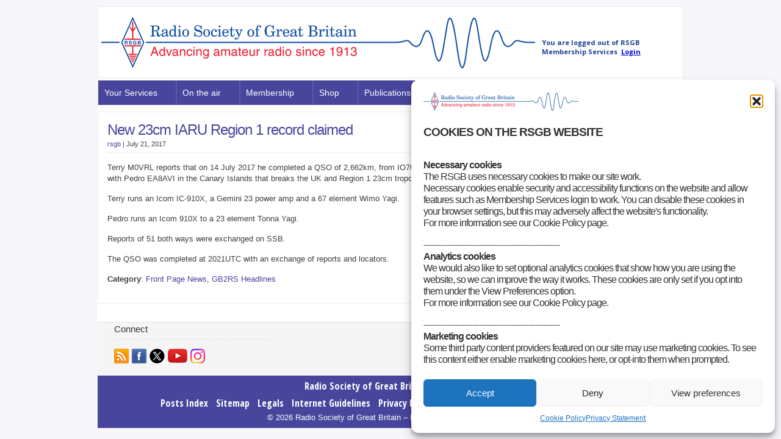

--- FILE ---
content_type: text/html; charset=UTF-8
request_url: https://rsgb.org/main/blog/news/gb2rs/headlines/2017/07/21/new-23cm-iaru-region-1-record-claimed/
body_size: 23782
content:
<!DOCTYPE html PUBLIC "-//W3C//DTD XHTML 1.0 Transitional//EN" "http://www.w3.org/TR/xhtml1/DTD/xhtml1-transitional.dtd">

<html xmlns="http://www.w3.org/1999/xhtml" lang="en-US">

<head profile="http://gmpg.org/xfn/11">

<meta http-equiv="X-UA-Compatible" content="IE=edge" />

<meta http-equiv="Content-Type" content="text/html; charset=UTF-8" />

<title>New 23cm IARU Region 1 record claimed - Radio Society of Great Britain - Main Site  : Radio Society of Great Britain &#8211; Main Site</title>

<link rel="icon" href="https://rsgb.org/favicon.png" type="image/x-icon" />
<link rel="shortcut icon" href="https://rsgb.org/favicon.png" type="image/x-icon" />

<link rel="stylesheet" href="https://rsgb.org/main/wp-content/themes/wp-clear321/style.css" type="text/css" media="screen" />

<link rel="stylesheet" href="https://rsgb.org/main/wp-content/themes/wp-clear321/style-font.css" type="text/css" media="screen" />

	<!-- Responsive Design Resources -->
	<link rel="stylesheet" href="https://rsgb.org/main/wp-content/themes/wp-clear321/style-responsive.css" type="text/css" media="screen" />
	<meta name="viewport" content="width=device-width,initial-scale=1" />

<link rel="pingback" href="https://rsgb.org/main/xmlrpc.php" />

<meta name='robots' content='max-image-preview:large' />
	<style>img:is([sizes="auto" i], [sizes^="auto," i]) { contain-intrinsic-size: 3000px 1500px }</style>
	
<!-- This site is optimized with the Yoast WordPress SEO plugin v2.2.1 - https://yoast.com/wordpress/plugins/seo/ -->
<link rel="canonical" href="https://rsgb.org/main/blog/news/gb2rs/headlines/2017/07/21/new-23cm-iaru-region-1-record-claimed/" />
<!-- / Yoast WordPress SEO plugin. -->

<link rel="alternate" type="application/rss+xml" title="Radio Society of Great Britain - Main Site &raquo; Feed" href="https://rsgb.org/main/feed/" />
<link rel="alternate" type="application/rss+xml" title="Radio Society of Great Britain - Main Site &raquo; Comments Feed" href="https://rsgb.org/main/comments/feed/" />
<script type="text/javascript">
/* <![CDATA[ */
window._wpemojiSettings = {"baseUrl":"https:\/\/s.w.org\/images\/core\/emoji\/15.0.3\/72x72\/","ext":".png","svgUrl":"https:\/\/s.w.org\/images\/core\/emoji\/15.0.3\/svg\/","svgExt":".svg","source":{"concatemoji":"https:\/\/rsgb.org\/main\/wp-includes\/js\/wp-emoji-release.min.js?ver=6.7.1"}};
/*! This file is auto-generated */
!function(i,n){var o,s,e;function c(e){try{var t={supportTests:e,timestamp:(new Date).valueOf()};sessionStorage.setItem(o,JSON.stringify(t))}catch(e){}}function p(e,t,n){e.clearRect(0,0,e.canvas.width,e.canvas.height),e.fillText(t,0,0);var t=new Uint32Array(e.getImageData(0,0,e.canvas.width,e.canvas.height).data),r=(e.clearRect(0,0,e.canvas.width,e.canvas.height),e.fillText(n,0,0),new Uint32Array(e.getImageData(0,0,e.canvas.width,e.canvas.height).data));return t.every(function(e,t){return e===r[t]})}function u(e,t,n){switch(t){case"flag":return n(e,"\ud83c\udff3\ufe0f\u200d\u26a7\ufe0f","\ud83c\udff3\ufe0f\u200b\u26a7\ufe0f")?!1:!n(e,"\ud83c\uddfa\ud83c\uddf3","\ud83c\uddfa\u200b\ud83c\uddf3")&&!n(e,"\ud83c\udff4\udb40\udc67\udb40\udc62\udb40\udc65\udb40\udc6e\udb40\udc67\udb40\udc7f","\ud83c\udff4\u200b\udb40\udc67\u200b\udb40\udc62\u200b\udb40\udc65\u200b\udb40\udc6e\u200b\udb40\udc67\u200b\udb40\udc7f");case"emoji":return!n(e,"\ud83d\udc26\u200d\u2b1b","\ud83d\udc26\u200b\u2b1b")}return!1}function f(e,t,n){var r="undefined"!=typeof WorkerGlobalScope&&self instanceof WorkerGlobalScope?new OffscreenCanvas(300,150):i.createElement("canvas"),a=r.getContext("2d",{willReadFrequently:!0}),o=(a.textBaseline="top",a.font="600 32px Arial",{});return e.forEach(function(e){o[e]=t(a,e,n)}),o}function t(e){var t=i.createElement("script");t.src=e,t.defer=!0,i.head.appendChild(t)}"undefined"!=typeof Promise&&(o="wpEmojiSettingsSupports",s=["flag","emoji"],n.supports={everything:!0,everythingExceptFlag:!0},e=new Promise(function(e){i.addEventListener("DOMContentLoaded",e,{once:!0})}),new Promise(function(t){var n=function(){try{var e=JSON.parse(sessionStorage.getItem(o));if("object"==typeof e&&"number"==typeof e.timestamp&&(new Date).valueOf()<e.timestamp+604800&&"object"==typeof e.supportTests)return e.supportTests}catch(e){}return null}();if(!n){if("undefined"!=typeof Worker&&"undefined"!=typeof OffscreenCanvas&&"undefined"!=typeof URL&&URL.createObjectURL&&"undefined"!=typeof Blob)try{var e="postMessage("+f.toString()+"("+[JSON.stringify(s),u.toString(),p.toString()].join(",")+"));",r=new Blob([e],{type:"text/javascript"}),a=new Worker(URL.createObjectURL(r),{name:"wpTestEmojiSupports"});return void(a.onmessage=function(e){c(n=e.data),a.terminate(),t(n)})}catch(e){}c(n=f(s,u,p))}t(n)}).then(function(e){for(var t in e)n.supports[t]=e[t],n.supports.everything=n.supports.everything&&n.supports[t],"flag"!==t&&(n.supports.everythingExceptFlag=n.supports.everythingExceptFlag&&n.supports[t]);n.supports.everythingExceptFlag=n.supports.everythingExceptFlag&&!n.supports.flag,n.DOMReady=!1,n.readyCallback=function(){n.DOMReady=!0}}).then(function(){return e}).then(function(){var e;n.supports.everything||(n.readyCallback(),(e=n.source||{}).concatemoji?t(e.concatemoji):e.wpemoji&&e.twemoji&&(t(e.twemoji),t(e.wpemoji)))}))}((window,document),window._wpemojiSettings);
/* ]]> */
</script>
<link rel='stylesheet' id='farbtastic-css' href='https://rsgb.org/main/wp-admin/css/farbtastic.min.css?ver=1.3u1' type='text/css' media='all' />
<style id='wp-emoji-styles-inline-css' type='text/css'>

	img.wp-smiley, img.emoji {
		display: inline !important;
		border: none !important;
		box-shadow: none !important;
		height: 1em !important;
		width: 1em !important;
		margin: 0 0.07em !important;
		vertical-align: -0.1em !important;
		background: none !important;
		padding: 0 !important;
	}
</style>
<link rel='stylesheet' id='wp-block-library-css' href='https://rsgb.org/main/wp-includes/css/dist/block-library/style.min.css?ver=6.7.1' type='text/css' media='all' />
<style id='classic-theme-styles-inline-css' type='text/css'>
/*! This file is auto-generated */
.wp-block-button__link{color:#fff;background-color:#32373c;border-radius:9999px;box-shadow:none;text-decoration:none;padding:calc(.667em + 2px) calc(1.333em + 2px);font-size:1.125em}.wp-block-file__button{background:#32373c;color:#fff;text-decoration:none}
</style>
<style id='global-styles-inline-css' type='text/css'>
:root{--wp--preset--aspect-ratio--square: 1;--wp--preset--aspect-ratio--4-3: 4/3;--wp--preset--aspect-ratio--3-4: 3/4;--wp--preset--aspect-ratio--3-2: 3/2;--wp--preset--aspect-ratio--2-3: 2/3;--wp--preset--aspect-ratio--16-9: 16/9;--wp--preset--aspect-ratio--9-16: 9/16;--wp--preset--color--black: #000000;--wp--preset--color--cyan-bluish-gray: #abb8c3;--wp--preset--color--white: #ffffff;--wp--preset--color--pale-pink: #f78da7;--wp--preset--color--vivid-red: #cf2e2e;--wp--preset--color--luminous-vivid-orange: #ff6900;--wp--preset--color--luminous-vivid-amber: #fcb900;--wp--preset--color--light-green-cyan: #7bdcb5;--wp--preset--color--vivid-green-cyan: #00d084;--wp--preset--color--pale-cyan-blue: #8ed1fc;--wp--preset--color--vivid-cyan-blue: #0693e3;--wp--preset--color--vivid-purple: #9b51e0;--wp--preset--gradient--vivid-cyan-blue-to-vivid-purple: linear-gradient(135deg,rgba(6,147,227,1) 0%,rgb(155,81,224) 100%);--wp--preset--gradient--light-green-cyan-to-vivid-green-cyan: linear-gradient(135deg,rgb(122,220,180) 0%,rgb(0,208,130) 100%);--wp--preset--gradient--luminous-vivid-amber-to-luminous-vivid-orange: linear-gradient(135deg,rgba(252,185,0,1) 0%,rgba(255,105,0,1) 100%);--wp--preset--gradient--luminous-vivid-orange-to-vivid-red: linear-gradient(135deg,rgba(255,105,0,1) 0%,rgb(207,46,46) 100%);--wp--preset--gradient--very-light-gray-to-cyan-bluish-gray: linear-gradient(135deg,rgb(238,238,238) 0%,rgb(169,184,195) 100%);--wp--preset--gradient--cool-to-warm-spectrum: linear-gradient(135deg,rgb(74,234,220) 0%,rgb(151,120,209) 20%,rgb(207,42,186) 40%,rgb(238,44,130) 60%,rgb(251,105,98) 80%,rgb(254,248,76) 100%);--wp--preset--gradient--blush-light-purple: linear-gradient(135deg,rgb(255,206,236) 0%,rgb(152,150,240) 100%);--wp--preset--gradient--blush-bordeaux: linear-gradient(135deg,rgb(254,205,165) 0%,rgb(254,45,45) 50%,rgb(107,0,62) 100%);--wp--preset--gradient--luminous-dusk: linear-gradient(135deg,rgb(255,203,112) 0%,rgb(199,81,192) 50%,rgb(65,88,208) 100%);--wp--preset--gradient--pale-ocean: linear-gradient(135deg,rgb(255,245,203) 0%,rgb(182,227,212) 50%,rgb(51,167,181) 100%);--wp--preset--gradient--electric-grass: linear-gradient(135deg,rgb(202,248,128) 0%,rgb(113,206,126) 100%);--wp--preset--gradient--midnight: linear-gradient(135deg,rgb(2,3,129) 0%,rgb(40,116,252) 100%);--wp--preset--font-size--small: 13px;--wp--preset--font-size--medium: 20px;--wp--preset--font-size--large: 36px;--wp--preset--font-size--x-large: 42px;--wp--preset--spacing--20: 0.44rem;--wp--preset--spacing--30: 0.67rem;--wp--preset--spacing--40: 1rem;--wp--preset--spacing--50: 1.5rem;--wp--preset--spacing--60: 2.25rem;--wp--preset--spacing--70: 3.38rem;--wp--preset--spacing--80: 5.06rem;--wp--preset--shadow--natural: 6px 6px 9px rgba(0, 0, 0, 0.2);--wp--preset--shadow--deep: 12px 12px 50px rgba(0, 0, 0, 0.4);--wp--preset--shadow--sharp: 6px 6px 0px rgba(0, 0, 0, 0.2);--wp--preset--shadow--outlined: 6px 6px 0px -3px rgba(255, 255, 255, 1), 6px 6px rgba(0, 0, 0, 1);--wp--preset--shadow--crisp: 6px 6px 0px rgba(0, 0, 0, 1);}:where(.is-layout-flex){gap: 0.5em;}:where(.is-layout-grid){gap: 0.5em;}body .is-layout-flex{display: flex;}.is-layout-flex{flex-wrap: wrap;align-items: center;}.is-layout-flex > :is(*, div){margin: 0;}body .is-layout-grid{display: grid;}.is-layout-grid > :is(*, div){margin: 0;}:where(.wp-block-columns.is-layout-flex){gap: 2em;}:where(.wp-block-columns.is-layout-grid){gap: 2em;}:where(.wp-block-post-template.is-layout-flex){gap: 1.25em;}:where(.wp-block-post-template.is-layout-grid){gap: 1.25em;}.has-black-color{color: var(--wp--preset--color--black) !important;}.has-cyan-bluish-gray-color{color: var(--wp--preset--color--cyan-bluish-gray) !important;}.has-white-color{color: var(--wp--preset--color--white) !important;}.has-pale-pink-color{color: var(--wp--preset--color--pale-pink) !important;}.has-vivid-red-color{color: var(--wp--preset--color--vivid-red) !important;}.has-luminous-vivid-orange-color{color: var(--wp--preset--color--luminous-vivid-orange) !important;}.has-luminous-vivid-amber-color{color: var(--wp--preset--color--luminous-vivid-amber) !important;}.has-light-green-cyan-color{color: var(--wp--preset--color--light-green-cyan) !important;}.has-vivid-green-cyan-color{color: var(--wp--preset--color--vivid-green-cyan) !important;}.has-pale-cyan-blue-color{color: var(--wp--preset--color--pale-cyan-blue) !important;}.has-vivid-cyan-blue-color{color: var(--wp--preset--color--vivid-cyan-blue) !important;}.has-vivid-purple-color{color: var(--wp--preset--color--vivid-purple) !important;}.has-black-background-color{background-color: var(--wp--preset--color--black) !important;}.has-cyan-bluish-gray-background-color{background-color: var(--wp--preset--color--cyan-bluish-gray) !important;}.has-white-background-color{background-color: var(--wp--preset--color--white) !important;}.has-pale-pink-background-color{background-color: var(--wp--preset--color--pale-pink) !important;}.has-vivid-red-background-color{background-color: var(--wp--preset--color--vivid-red) !important;}.has-luminous-vivid-orange-background-color{background-color: var(--wp--preset--color--luminous-vivid-orange) !important;}.has-luminous-vivid-amber-background-color{background-color: var(--wp--preset--color--luminous-vivid-amber) !important;}.has-light-green-cyan-background-color{background-color: var(--wp--preset--color--light-green-cyan) !important;}.has-vivid-green-cyan-background-color{background-color: var(--wp--preset--color--vivid-green-cyan) !important;}.has-pale-cyan-blue-background-color{background-color: var(--wp--preset--color--pale-cyan-blue) !important;}.has-vivid-cyan-blue-background-color{background-color: var(--wp--preset--color--vivid-cyan-blue) !important;}.has-vivid-purple-background-color{background-color: var(--wp--preset--color--vivid-purple) !important;}.has-black-border-color{border-color: var(--wp--preset--color--black) !important;}.has-cyan-bluish-gray-border-color{border-color: var(--wp--preset--color--cyan-bluish-gray) !important;}.has-white-border-color{border-color: var(--wp--preset--color--white) !important;}.has-pale-pink-border-color{border-color: var(--wp--preset--color--pale-pink) !important;}.has-vivid-red-border-color{border-color: var(--wp--preset--color--vivid-red) !important;}.has-luminous-vivid-orange-border-color{border-color: var(--wp--preset--color--luminous-vivid-orange) !important;}.has-luminous-vivid-amber-border-color{border-color: var(--wp--preset--color--luminous-vivid-amber) !important;}.has-light-green-cyan-border-color{border-color: var(--wp--preset--color--light-green-cyan) !important;}.has-vivid-green-cyan-border-color{border-color: var(--wp--preset--color--vivid-green-cyan) !important;}.has-pale-cyan-blue-border-color{border-color: var(--wp--preset--color--pale-cyan-blue) !important;}.has-vivid-cyan-blue-border-color{border-color: var(--wp--preset--color--vivid-cyan-blue) !important;}.has-vivid-purple-border-color{border-color: var(--wp--preset--color--vivid-purple) !important;}.has-vivid-cyan-blue-to-vivid-purple-gradient-background{background: var(--wp--preset--gradient--vivid-cyan-blue-to-vivid-purple) !important;}.has-light-green-cyan-to-vivid-green-cyan-gradient-background{background: var(--wp--preset--gradient--light-green-cyan-to-vivid-green-cyan) !important;}.has-luminous-vivid-amber-to-luminous-vivid-orange-gradient-background{background: var(--wp--preset--gradient--luminous-vivid-amber-to-luminous-vivid-orange) !important;}.has-luminous-vivid-orange-to-vivid-red-gradient-background{background: var(--wp--preset--gradient--luminous-vivid-orange-to-vivid-red) !important;}.has-very-light-gray-to-cyan-bluish-gray-gradient-background{background: var(--wp--preset--gradient--very-light-gray-to-cyan-bluish-gray) !important;}.has-cool-to-warm-spectrum-gradient-background{background: var(--wp--preset--gradient--cool-to-warm-spectrum) !important;}.has-blush-light-purple-gradient-background{background: var(--wp--preset--gradient--blush-light-purple) !important;}.has-blush-bordeaux-gradient-background{background: var(--wp--preset--gradient--blush-bordeaux) !important;}.has-luminous-dusk-gradient-background{background: var(--wp--preset--gradient--luminous-dusk) !important;}.has-pale-ocean-gradient-background{background: var(--wp--preset--gradient--pale-ocean) !important;}.has-electric-grass-gradient-background{background: var(--wp--preset--gradient--electric-grass) !important;}.has-midnight-gradient-background{background: var(--wp--preset--gradient--midnight) !important;}.has-small-font-size{font-size: var(--wp--preset--font-size--small) !important;}.has-medium-font-size{font-size: var(--wp--preset--font-size--medium) !important;}.has-large-font-size{font-size: var(--wp--preset--font-size--large) !important;}.has-x-large-font-size{font-size: var(--wp--preset--font-size--x-large) !important;}
:where(.wp-block-post-template.is-layout-flex){gap: 1.25em;}:where(.wp-block-post-template.is-layout-grid){gap: 1.25em;}
:where(.wp-block-columns.is-layout-flex){gap: 2em;}:where(.wp-block-columns.is-layout-grid){gap: 2em;}
:root :where(.wp-block-pullquote){font-size: 1.5em;line-height: 1.6;}
</style>
<link rel='stylesheet' id='page-list-style-css' href='https://rsgb.org/main/wp-content/plugins/page-list/css/page-list.css?ver=5.1' type='text/css' media='all' />
<link rel='stylesheet' id='post-tiles-css' href='https://rsgb.org/main/wp-content/plugins/post-tiles/post-tiles.css?ver=1734622882' type='text/css' media='all' />
<link rel='stylesheet' id='wpsm_ac-font-awesome-front-css' href='https://rsgb.org/main/wp-content/plugins/responsive-accordion-and-collapse/css/font-awesome/css/font-awesome.min.css?ver=6.7.1' type='text/css' media='all' />
<link rel='stylesheet' id='wpsm_ac_bootstrap-front-css' href='https://rsgb.org/main/wp-content/plugins/responsive-accordion-and-collapse/css/bootstrap-front.css?ver=6.7.1' type='text/css' media='all' />
<link rel='stylesheet' id='flxmap-css' href='https://rsgb.org/main/wp-content/plugins/wp-flexible-map/static/css/styles.css?ver=1.18.0' type='text/css' media='all' />
<link rel='stylesheet' id='tm-lcptu-styles-css' href='https://rsgb.org/main/wp-content/plugins/latest-custom-post-type-updates/css/tm_lcptu_basic_styles.css?ver=1.3.0' type='text/css' media='all' />
<link rel='stylesheet' id='cmplz-general-css' href='https://rsgb.org/main/wp-content/plugins/complianz-gdpr/assets/css/cookieblocker.min.css?ver=1753988448' type='text/css' media='all' />
<link rel='stylesheet' id='url-shortify-css' href='https://rsgb.org/main/wp-content/plugins/url-shortify/lite/dist/styles/url-shortify.css?ver=1.10.6' type='text/css' media='all' />
<link rel='stylesheet' id='megamenu-css' href='https://rsgb.org/main/files/maxmegamenu/style.css?ver=089c8e' type='text/css' media='all' />
<link rel='stylesheet' id='dashicons-css' href='https://rsgb.org/main/wp-includes/css/dashicons.min.css?ver=6.7.1' type='text/css' media='all' />
<link rel='stylesheet' id='woodojo_tabs-css' href='https://rsgb.org/main/wp-content/plugins/woodojo/bundled/woodojo-tabs/assets/css/style.css?ver=6.7.1' type='text/css' media='all' />
<link rel='stylesheet' id='tablepress-default-css' href='https://rsgb.org/main/files/tablepress-combined.min.css?ver=56' type='text/css' media='all' />
<!--n2css--><!--n2js--><script type="text/javascript" src="https://rsgb.org/main/wp-includes/js/jquery/jquery.min.js?ver=3.7.1" id="jquery-core-js"></script>
<script type="text/javascript" src="https://rsgb.org/main/wp-includes/js/jquery/jquery-migrate.min.js?ver=3.4.1" id="jquery-migrate-js"></script>
<script type="text/javascript" id="url-shortify-js-extra">
/* <![CDATA[ */
var usParams = {"ajaxurl":"https:\/\/rsgb.org\/main\/wp-admin\/admin-ajax.php"};
/* ]]> */
</script>
<script type="text/javascript" src="https://rsgb.org/main/wp-content/plugins/url-shortify/lite/dist/scripts/url-shortify.js?ver=1.10.6" id="url-shortify-js"></script>
<script type="text/javascript" src="https://rsgb.org/main/wp-content/plugins/woodojo/bundled/woodojo-tabs/assets/js/functions.js?ver=1.0.0" id="woodojo_tabs-js"></script>
<script type="text/javascript" src="https://rsgb.org/main/wp-content/themes/wp-clear321/js/external.js?ver=6.7.1" id="external-js"></script>
<script type="text/javascript" src="https://rsgb.org/main/wp-content/themes/wp-clear321/js/suckerfish.js?ver=6.7.1" id="suckerfish-js"></script>
<script type="text/javascript" src="https://rsgb.org/main/wp-content/themes/wp-clear321/js/suckerfish-cat.js?ver=6.7.1" id="suckerfish-cat-js"></script>
<script type="text/javascript" src="https://rsgb.org/main/wp-content/themes/wp-clear321/js/jquery.mobilemenu.js?ver=6.7.1" id="mobilmenu-js"></script>
<link rel="https://api.w.org/" href="https://rsgb.org/main/wp-json/" /><link rel="alternate" title="JSON" type="application/json" href="https://rsgb.org/main/wp-json/wp/v2/posts/17837" /><link rel="EditURI" type="application/rsd+xml" title="RSD" href="https://rsgb.org/main/xmlrpc.php?rsd" />
<meta name="generator" content="WordPress 6.7.1" />
<link rel='shortlink' href='https://rsgb.org/main/?p=17837' />
<link rel="alternate" title="oEmbed (JSON)" type="application/json+oembed" href="https://rsgb.org/main/wp-json/oembed/1.0/embed?url=https%3A%2F%2Frsgb.org%2Fmain%2Fblog%2Fnews%2Fgb2rs%2Fheadlines%2F2017%2F07%2F21%2Fnew-23cm-iaru-region-1-record-claimed%2F" />
<link rel="alternate" title="oEmbed (XML)" type="text/xml+oembed" href="https://rsgb.org/main/wp-json/oembed/1.0/embed?url=https%3A%2F%2Frsgb.org%2Fmain%2Fblog%2Fnews%2Fgb2rs%2Fheadlines%2F2017%2F07%2F21%2Fnew-23cm-iaru-region-1-record-claimed%2F&#038;format=xml" />
			<style>.cmplz-hidden {
					display: none !important;
				}</style>
<!-- Alternate Stylesheet -->
<link href="https://rsgb.org/main/wp-content/themes/wp-clear321/styles/default.css" rel="stylesheet" type="text/css" />

<!-- Custom Styles from Theme Setting Page -->
<style type="text/css">
body {background-color:#f7f7fb;font-family:Verdana,Geneva,sans-serif;color:#404040;}
a,a:link,a:visited {color:#47469c;}
a:hover,a:active {color:#f04249;}
h1,h2,h3,h4,h5,h6,h7,#sitetitle .title {font-family:Verdana,Geneva,sans-serif;font-weight:normal;}
h1,h2,h3,h4,h5,h6,h7,#sitetitle .title {font-weight:normal;}
.post-title a,.post-title a:link,.post-title a:visited {color:#47469c !important;}
.post-title a:hover,.post-title a:active {color:#f04249 !important;}
#sitetitle .title,#sitetitle .description {float:none;text-indent:-999em;position:absolute;display:none;left:-999em;}
#topnav,#topnav ul ul a {font-size:10pt;font-family:Verdana,Geneva,sans-serif;background:#f5f5f5;}
#topnav ul a,#topnav ul ul a {color:#47469c;}
#topnav ul a:hover,#topnav ul ul a:hover {color:#f04249;}
#topnav ul a:hover,#topnav ul ul a:hover {background-color:#f5f5f5;}
#catnav,#catnav ul ul a {font-size:11pt;font-weight:normal;font-family:Verdana,Geneva,sans-serif;background-color:#e4e4e8;}
#catnav ul a,#catnav ul ul a {color:#47469c;}
#catnav ul a:hover,#catnav ul ul a:hover {color:#f04249;}
.maincontent, #content {font-size:10pt;}
.maincontent a, .maincontent a:link, .maincontent a:visited, #content a, #content a:link, #content a:visited {color:#47469c;}
.maincontent a:hover, .maincontent a:active, #content a:hover, #content a:active {color:#f04249;}
#contentright {font-size:10pt;}
#contentright a, #contentright a:link, #contentright a:visited {color:#47469c;}
#contentright a:hover, #contentright a:active {color:#f04249;}
a.comment-reply-link,a.comment-reply-link:link,a.comment-reply-link:visited,#commentform input#submit,.archive-tabs a,.archive-tabs a:link,.archive-tabs a:visited,a.more-link,a.more-link:link,a.more-link:visited,p.email-form .subbutton,#searchform #submitbutton {border-color:#47469c;background-color:#47469c;}
a.comment-reply-link,a.comment-reply-link:link,a.comment-reply-link:visited,#commentform input#submit,.archive-tabs a,.archive-tabs a:link,.archive-tabs a:visited,a.more-link,a.more-link:link,a.more-link:visited,p.email-form .subbutton,#searchform #submitbutton {color:#ffffff !important;}
a.comment-reply-link:hover,a.comment-reply-link:active,#commentform input#submit:hover,.archive-tabs a:hover,.archive-tabs a:active,.archive-tabs .ui-tabs-selected a,a.more-link:hover,a.more-link:active,p.email-form .subbutton:hover,#searchform #submitbutton:hover {border-color:#f04249;background-color:#f04249;}
a.comment-reply-link:hover,a.comment-reply-link:active,#commentform input#submit:hover,.archive-tabs a:hover,.archive-tabs a:active,.archive-tabs .ui-tabs-selected a,a.more-link:hover,a.more-link:active,p.email-form .subbutton:hover,#searchform #submitbutton:hover {color:#ffffff !important;}
#footer {background:#47469c;color:#ffffff;font-size:10pt;}
#footer a, #footer a:link, #footer a:visited {color:#ffffff;}
#footer a:hover, #footer a:active {color:#f04249;}
</style>

<!-- Styles from custom.css -->
<link href="https://rsgb.org/main/wp-content/themes/wp-clear321/custom.css" rel="stylesheet" type="text/css" />

	<!-- MobileMenu JS -->
	<script type="text/javascript">
		jQuery(function () {
			jQuery('.nav').mobileMenu({ defaultText: 'Navigate to ...' });
			jQuery('.catnav').mobileMenu({ defaultText: 'Navigate to ... ', className: 'select-menu-catnav' });
		});
	</script>

	<!-- Media Queries Script for IE8 and Older -->
	<!--[if lt IE 9]>
		<script type="text/javascript" src="http://css3-mediaqueries-js.googlecode.com/svn/trunk/css3-mediaqueries.js"></script>
	<![endif]-->
<style>.shorten_url { 
	   padding: 10px 10px 10px 10px ; 
	   border: 1px solid #AAAAAA ; 
	   background-color: #EEEEEE ;
}</style><style type="text/css">/** Mega Menu CSS: fs **/</style>


</head>

<body data-cmplz=1 class="post-template-default single single-post postid-17837 single-format-standard mega-menu-catnav c-sw">

<div class="outer-wrap">

	
	<div id="wrap">

		<div id="header">
			<div id="head-content" class="clearfix">
									<div id="logo">
						<a href="https://rsgb.org/main" title="Radio Society of Great Britain &#8211; Main Site"><img src="https://rsgb.services/images/rsgb-banner-color.png" alt="Radio Society of Great Britain &#8211; Main Site" /></a>
<iframe src="https://thersgb.org/members/portal/includes/login-widget.php" width="220px" height="55px" scrolling="no" class="iframe-class" frameborder="0"></iframe>
					</div>
											</div>
		</div>


					<div id="catnav">
				<!--<ul class="catnav clearfix">-->
					<div id="mega-menu-wrap-catnav" class="mega-menu-wrap"><div class="mega-menu-toggle"><div class="mega-toggle-blocks-left"></div><div class="mega-toggle-blocks-center"></div><div class="mega-toggle-blocks-right"><div class='mega-toggle-block mega-menu-toggle-block mega-toggle-block-1' id='mega-toggle-block-1' tabindex='0'><button class='mega-toggle-standard mega-toggle-label' aria-expanded='false'><span class='mega-toggle-label-closed'>MENU</span><span class='mega-toggle-label-open'>MENU</span></button></div></div></div><ul id="mega-menu-catnav" class="mega-menu max-mega-menu mega-menu-horizontal mega-no-js" data-event="hover_intent" data-effect="disabled" data-effect-speed="200" data-effect-mobile="slide_right" data-effect-speed-mobile="200" data-mobile-force-width="false" data-second-click="close" data-document-click="collapse" data-vertical-behaviour="standard" data-breakpoint="900" data-unbind="true" data-mobile-state="collapse_all" data-mobile-direction="vertical" data-hover-intent-timeout="300" data-hover-intent-interval="100"><li class="mega-menu-item mega-menu-item-type-custom mega-menu-item-object-custom mega-menu-item-has-children mega-menu-megamenu mega-align-bottom-left mega-menu-megamenu mega-disable-link mega-menu-item-14566" id="mega-menu-item-14566"><a class="mega-menu-link" tabindex="0" aria-expanded="false" role="button">Your Services<span class="mega-indicator" aria-hidden="true"></span></a>
<ul class="mega-sub-menu">
<li class="mega-menu-item mega-menu-item-type-post_type mega-menu-item-object-page mega-menu-item-has-children mega-disable-link mega-menu-column-standard mega-menu-columns-1-of-5 mega-menu-item-14567" style="--columns:5; --span:1" id="mega-menu-item-14567"><a class="mega-menu-link" tabindex="0">News and events<span class="mega-indicator" aria-hidden="true"></span></a>
	<ul class="mega-sub-menu">
<li class="mega-menu-item mega-menu-item-type-custom mega-menu-item-object-custom mega-menu-item-15938" id="mega-menu-item-15938"><a class="mega-menu-link" href="/main/gb2rs/">GB2RS</a></li><li class="mega-menu-item mega-menu-item-type-custom mega-menu-item-object-custom mega-menu-item-15941" id="mega-menu-item-15941"><a class="mega-menu-link" href="/main/news/news-where-you-are/">Regional news</a></li><li class="mega-menu-item mega-menu-item-type-custom mega-menu-item-object-custom mega-menu-item-15943" id="mega-menu-item-15943"><a class="mega-menu-link" href="/main/news/rsgb-notices/">RSGB notices</a></li><li class="mega-menu-item mega-menu-item-type-post_type mega-menu-item-object-page mega-menu-item-37262" id="mega-menu-item-37262"><a class="mega-menu-link" href="https://rsgb.org/main/agm-2025/">AGM 2025</a></li><li class="mega-menu-item mega-menu-item-type-post_type mega-menu-item-object-page mega-menu-item-25714" id="mega-menu-item-25714"><a class="mega-menu-link" href="https://rsgb.org/main/tonight-at-eight-live-webinars/">Tonight@8 webinars</a></li><li class="mega-menu-item mega-menu-item-type-custom mega-menu-item-object-custom mega-menu-item-15942" id="mega-menu-item-15942"><a class="mega-menu-link" href="/main/news/special-focus/">Special focus</a></li><li class="mega-menu-item mega-menu-item-type-post_type mega-menu-item-object-page mega-menu-item-19054" id="mega-menu-item-19054"><a class="mega-menu-link" href="https://rsgb.org/main/publications-archives/radcom/silent-keys/">Silent Keys</a></li><li class="mega-menu-item mega-menu-item-type-custom mega-menu-item-object-custom mega-menu-item-15950" id="mega-menu-item-15950"><a class="mega-menu-link" href="https://rsgb.org/convention/">RSGB Convention</a></li><li class="mega-menu-item mega-menu-item-type-post_type mega-menu-item-object-page mega-menu-item-28493" id="mega-menu-item-28493"><a class="mega-menu-link" href="https://rsgb.org/main/construction-competition/">RSGB Construction Competition 2026</a></li><li class="mega-menu-item mega-menu-item-type-post_type mega-menu-item-object-page mega-menu-item-32437" id="mega-menu-item-32437"><a class="mega-menu-link" href="https://rsgb.org/main/international-women-in-engineering-day/">International Women in Engineering Day</a></li>	</ul>
</li><li class="mega-menu-item mega-menu-item-type-custom mega-menu-item-object-custom mega-menu-item-has-children mega-disable-link mega-menu-column-standard mega-menu-columns-1-of-5 mega-menu-item-15944" style="--columns:5; --span:1" id="mega-menu-item-15944"><a class="mega-menu-link" tabindex="0">All about us<span class="mega-indicator" aria-hidden="true"></span></a>
	<ul class="mega-sub-menu">
<li class="mega-menu-item mega-menu-item-type-custom mega-menu-item-object-custom mega-menu-item-17816" id="mega-menu-item-17816"><a class="mega-menu-link" href="https://rsgb.org/main/about-us/rsgb-strategy/">RSGB Strategy</a></li><li class="mega-menu-item mega-menu-item-type-custom mega-menu-item-object-custom mega-menu-item-31042" id="mega-menu-item-31042"><a class="mega-menu-link" href="https://rsgb.org/main/about-us/committees/">RSGB committees</a></li><li class="mega-menu-item mega-menu-item-type-post_type mega-menu-item-object-page mega-menu-item-24052" id="mega-menu-item-24052"><a class="mega-menu-link" href="https://rsgb.org/main/our-teams/">Our teams</a></li><li class="mega-menu-item mega-menu-item-type-post_type mega-menu-item-object-page mega-menu-item-24055" id="mega-menu-item-24055"><a class="mega-menu-link" href="https://rsgb.org/main/our-policies/">Our policies</a></li><li class="mega-menu-item mega-menu-item-type-custom mega-menu-item-object-custom mega-menu-item-15948" id="mega-menu-item-15948"><a class="mega-menu-link" href="/main/rsgb-consultations/">Consultations</a></li><li class="mega-menu-item mega-menu-item-type-custom mega-menu-item-object-custom mega-menu-item-16192" id="mega-menu-item-16192"><a class="mega-menu-link" href="/main/contact/">Contact</a></li>	</ul>
</li><li class="mega-menu-item mega-menu-item-type-custom mega-menu-item-object-custom mega-menu-item-has-children mega-disable-link mega-menu-column-standard mega-menu-columns-1-of-5 mega-menu-item-15951" style="--columns:5; --span:1" id="mega-menu-item-15951"><a class="mega-menu-link" tabindex="0">Organisation<span class="mega-indicator" aria-hidden="true"></span></a>
	<ul class="mega-sub-menu">
<li class="mega-menu-item mega-menu-item-type-custom mega-menu-item-object-custom mega-menu-item-15958" id="mega-menu-item-15958"><a class="mega-menu-link" href="/main/about-us/volunteering-for-the-rsgb/">Volunteers</a></li><li class="mega-menu-item mega-menu-item-type-post_type mega-menu-item-object-page mega-menu-item-32283" id="mega-menu-item-32283"><a class="mega-menu-link" href="https://rsgb.org/main/volunteers-week-2/">Volunteers’ Week</a></li><li class="mega-menu-item mega-menu-item-type-custom mega-menu-item-object-custom mega-menu-item-15954" id="mega-menu-item-15954"><a class="mega-menu-link" href="/main/about-us/board-of-directors/">Board</a></li><li class="mega-menu-item mega-menu-item-type-custom mega-menu-item-object-custom mega-menu-item-24109" id="mega-menu-item-24109"><a class="mega-menu-link" href="https://rsgb.org/main/about-us/regional-managers/">RSGB Regions</a></li><li class="mega-menu-item mega-menu-item-type-post_type mega-menu-item-object-page mega-menu-item-19144" id="mega-menu-item-19144"><a class="mega-menu-link" href="https://rsgb.org/main/about-us/national-radio-centre-gb3rs/">National Radio Centre</a></li><li class="mega-menu-item mega-menu-item-type-custom mega-menu-item-object-custom mega-menu-item-15960" id="mega-menu-item-15960"><a class="mega-menu-link" href="https://commsfoundation.co.uk/">Radio Communications Foundation</a></li><li class="mega-menu-item mega-menu-item-type-custom mega-menu-item-object-custom mega-menu-item-15961" id="mega-menu-item-15961"><a class="mega-menu-link" href="/main/about-us/company-information/">Company information</a></li><li class="mega-menu-item mega-menu-item-type-custom mega-menu-item-object-custom mega-menu-item-15962" id="mega-menu-item-15962"><a class="mega-menu-link" href="/main/about-us/have-your-say/">Have Your Say</a></li><li class="mega-menu-item mega-menu-item-type-post_type mega-menu-item-object-page mega-menu-item-29427" id="mega-menu-item-29427"><a class="mega-menu-link" href="https://rsgb.org/main/about-us/careers/">Careers</a></li>	</ul>
</li><li class="mega-menu-item mega-menu-item-type-custom mega-menu-item-object-custom mega-menu-item-has-children mega-disable-link mega-menu-column-standard mega-menu-columns-1-of-5 mega-menu-item-15952" style="--columns:5; --span:1" id="mega-menu-item-15952"><a class="mega-menu-link" tabindex="0">Clubs<span class="mega-indicator" aria-hidden="true"></span></a>
	<ul class="mega-sub-menu">
<li class="mega-menu-item mega-menu-item-type-post_type mega-menu-item-object-page mega-menu-item-19504" id="mega-menu-item-19504"><a class="mega-menu-link" href="https://rsgb.org/main/clubs/club-finder/">Club Finder</a></li><li class="mega-menu-item mega-menu-item-type-custom mega-menu-item-object-custom mega-menu-item-15964" id="mega-menu-item-15964"><a class="mega-menu-link" href="/main/clubs/club-affiliation/">Affiliate your club</a></li><li class="mega-menu-item mega-menu-item-type-post_type mega-menu-item-object-page mega-menu-item-17144" id="mega-menu-item-17144"><a class="mega-menu-link" href="https://rsgb.org/main/clubs/events/">UK events</a></li><li class="mega-menu-item mega-menu-item-type-custom mega-menu-item-object-custom mega-menu-item-29562" id="mega-menu-item-29562"><a class="mega-menu-link" href="https://rsgb.org/main/beyond-exams-building-experience/">Beyond Exams</a></li><li class="mega-menu-item mega-menu-item-type-custom mega-menu-item-object-custom mega-menu-item-15965" id="mega-menu-item-15965"><a class="mega-menu-link" href="/main/clubs/club-insurance/">Insurance</a></li><li class="mega-menu-item mega-menu-item-type-custom mega-menu-item-object-custom mega-menu-item-15966" id="mega-menu-item-15966"><a class="mega-menu-link" href="/main/clubs/events-pack/">Events pack</a></li><li class="mega-menu-item mega-menu-item-type-custom mega-menu-item-object-custom mega-menu-item-15967" id="mega-menu-item-15967"><a class="mega-menu-link" href="/main/clubs/media-guide-for-affiliated-societies/">Media guide</a></li><li class="mega-menu-item mega-menu-item-type-custom mega-menu-item-object-custom mega-menu-item-15968" id="mega-menu-item-15968"><a class="mega-menu-link" href="/main/clubs/special-interest-groups/">Special interest</a></li><li class="mega-menu-item mega-menu-item-type-post_type mega-menu-item-object-page mega-menu-item-31381" id="mega-menu-item-31381"><a class="mega-menu-link" href="https://rsgb.org/main/about-us/youth/school-zone/">School Zone</a></li><li class="mega-menu-item mega-menu-item-type-post_type mega-menu-item-object-page mega-menu-item-28743" id="mega-menu-item-28743"><a class="mega-menu-link" href="https://rsgb.org/main/about-us/youth/university-corner/">University Corner</a></li>	</ul>
</li><li class="mega-menu-item mega-menu-item-type-custom mega-menu-item-object-custom mega-menu-item-has-children mega-disable-link mega-menu-column-standard mega-menu-columns-1-of-5 mega-menu-item-15953" style="--columns:5; --span:1" id="mega-menu-item-15953"><a class="mega-menu-link" tabindex="0">Training<span class="mega-indicator" aria-hidden="true"></span></a>
	<ul class="mega-sub-menu">
<li class="mega-menu-item mega-menu-item-type-post_type mega-menu-item-object-page mega-menu-item-33240" id="mega-menu-item-33240"><a class="mega-menu-link" href="https://rsgb.org/main/course-exam-finder/">Course &amp; exam finder</a></li><li class="mega-menu-item mega-menu-item-type-custom mega-menu-item-object-custom mega-menu-item-15971" id="mega-menu-item-15971"><a class="mega-menu-link" href="/main/clubs-training/for-students/">Student information</a></li><li class="mega-menu-item mega-menu-item-type-custom mega-menu-item-object-custom mega-menu-item-15972" id="mega-menu-item-15972"><a class="mega-menu-link" href="/main/clubs-training/for-trainers/">Trainer information</a></li><li class="mega-menu-item mega-menu-item-type-custom mega-menu-item-object-custom mega-menu-item-15973" id="mega-menu-item-15973"><a class="mega-menu-link" href="/main/clubs-training/training-resources/">Useful Resources</a></li><li class="mega-menu-item mega-menu-item-type-custom mega-menu-item-object-custom mega-menu-item-15975" id="mega-menu-item-15975"><a class="mega-menu-link" href="/main/clubs-training/exam-faq/">Exam FAQ</a></li><li class="mega-menu-item mega-menu-item-type-custom mega-menu-item-object-custom mega-menu-item-15976" id="mega-menu-item-15976"><a class="mega-menu-link" href="/main/clubs-training/forms/">Exam forms</a></li><li class="mega-menu-item mega-menu-item-type-custom mega-menu-item-object-custom mega-menu-item-15977" id="mega-menu-item-15977"><a class="mega-menu-link" href="/main/clubs-training/for-students/paying-for-your-exam/">Exam payments</a></li><li class="mega-menu-item mega-menu-item-type-custom mega-menu-item-object-custom mega-menu-item-15978" id="mega-menu-item-15978"><a class="mega-menu-link" href="/main/clubs-training/schools-link-project/">Schools Link Project</a></li><li class="mega-menu-item mega-menu-item-type-custom mega-menu-item-object-custom mega-menu-item-15974" id="mega-menu-item-15974"><a class="mega-menu-link" href="/main/clubs-training/cadets-online-foundation-licence-application/">Cadets Foundation licence application</a></li><li class="mega-menu-item mega-menu-item-type-post_type mega-menu-item-object-page mega-menu-item-34271" id="mega-menu-item-34271"><a class="mega-menu-link" href="https://rsgb.org/main/student-stories/">Student stories</a></li>	</ul>
</li></ul>
</li><li class="mega-menu-item mega-menu-item-type-custom mega-menu-item-object-custom mega-menu-item-has-children mega-menu-megamenu mega-align-bottom-left mega-menu-megamenu mega-disable-link mega-menu-item-14428" id="mega-menu-item-14428"><a class="mega-menu-link" tabindex="0" aria-expanded="false" role="button">On the air<span class="mega-indicator" aria-hidden="true"></span></a>
<ul class="mega-sub-menu">
<li class="mega-menu-item mega-menu-item-type-custom mega-menu-item-object-custom mega-menu-item-has-children mega-disable-link mega-menu-column-standard mega-menu-columns-1-of-5 mega-menu-item-15980" style="--columns:5; --span:1" id="mega-menu-item-15980"><a class="mega-menu-link" tabindex="0">Apps<span class="mega-indicator" aria-hidden="true"></span></a>
	<ul class="mega-sub-menu">
<li class="mega-menu-item mega-menu-item-type-custom mega-menu-item-object-custom mega-menu-item-15982" id="mega-menu-item-15982"><a class="mega-menu-link" href="https://rsgb.org/main/operating/live-solar-data/">Live solar data</a></li><li class="mega-menu-item mega-menu-item-type-custom mega-menu-item-object-custom mega-menu-item-15979" id="mega-menu-item-15979"><a class="mega-menu-link" href="/main/operating/dx-cluster/">Live DX cluster</a></li><li class="mega-menu-item mega-menu-item-type-custom mega-menu-item-object-custom mega-menu-item-15983" id="mega-menu-item-15983"><a class="mega-menu-link" href="/main/operating/web-sdr-receiver/">WebSDR receivers</a></li>	</ul>
</li><li class="mega-menu-item mega-menu-item-type-custom mega-menu-item-object-custom mega-menu-item-has-children mega-disable-link mega-menu-column-standard mega-menu-columns-1-of-5 mega-menu-item-15984" style="--columns:5; --span:1" id="mega-menu-item-15984"><a class="mega-menu-link" tabindex="0">Operating<span class="mega-indicator" aria-hidden="true"></span></a>
	<ul class="mega-sub-menu">
<li class="mega-menu-item mega-menu-item-type-custom mega-menu-item-object-custom mega-menu-item-15989" id="mega-menu-item-15989"><a class="mega-menu-link" href="/main/operating/licensing-novs-visitors/">Licensing</a></li><li class="mega-menu-item mega-menu-item-type-custom mega-menu-item-object-custom mega-menu-item-15988" id="mega-menu-item-15988"><a class="mega-menu-link" href="/main/operating/band-plans/">Band plans</a></li><li class="mega-menu-item mega-menu-item-type-custom mega-menu-item-object-custom mega-menu-item-15994" id="mega-menu-item-15994"><a class="mega-menu-link" href="/main/operating/planning-matters/">Planning matters</a></li><li class="mega-menu-item mega-menu-item-type-custom mega-menu-item-object-custom mega-menu-item-41976" id="mega-menu-item-41976"><a class="mega-menu-link" href="https://rsgb.org/main/technical/emc/emf-exposure/">EMF guidance and calculator</a></li><li class="mega-menu-item mega-menu-item-type-custom mega-menu-item-object-custom mega-menu-item-15990" id="mega-menu-item-15990"><a class="mega-menu-link" href="/main/operating/licensing-novs-visitors/online-nov-application/">NoV applications</a></li><li class="mega-menu-item mega-menu-item-type-custom mega-menu-item-object-custom mega-menu-item-15991" id="mega-menu-item-15991"><a class="mega-menu-link" href="/main/operating/beacons-and-repeaters/">Beacons & repeaters</a></li><li class="mega-menu-item mega-menu-item-type-custom mega-menu-item-object-custom mega-menu-item-17876" id="mega-menu-item-17876"><a class="mega-menu-link" href="https://rsgb.org/main/operating/operating-advisory-service/">Operating Advisory Service (OAS)</a></li><li class="mega-menu-item mega-menu-item-type-custom mega-menu-item-object-custom mega-menu-item-15987" id="mega-menu-item-15987"><a class="mega-menu-link" href="/main/operating/amateur-radio-awards/">Awards & programmes</a></li><li class="mega-menu-item mega-menu-item-type-custom mega-menu-item-object-custom mega-menu-item-15992" id="mega-menu-item-15992"><a class="mega-menu-link" href="/main/operating/emergency-communications/">Emergency comms</a></li><li class="mega-menu-item mega-menu-item-type-custom mega-menu-item-object-custom mega-menu-item-15993" id="mega-menu-item-15993"><a class="mega-menu-link" href="/main/operating/morse/">Morse</a></li><li class="mega-menu-item mega-menu-item-type-custom mega-menu-item-object-custom mega-menu-item-15995" id="mega-menu-item-15995"><a class="mega-menu-link" href="/main/operating/qsl-bureau/">QSL Bureau</a></li><li class="mega-menu-item mega-menu-item-type-post_type mega-menu-item-object-page mega-menu-item-24685" id="mega-menu-item-24685"><a class="mega-menu-link" href="https://rsgb.org/main/technical/emc/vdsl-interference-reporting/">VDSL interference reporting</a></li>	</ul>
</li><li class="mega-menu-item mega-menu-item-type-custom mega-menu-item-object-custom mega-menu-item-has-children mega-disable-link mega-menu-column-standard mega-menu-columns-1-of-5 mega-menu-item-15985" style="--columns:5; --span:1" id="mega-menu-item-15985"><a class="mega-menu-link" tabindex="0">Technical<span class="mega-indicator" aria-hidden="true"></span></a>
	<ul class="mega-sub-menu">
<li class="mega-menu-item mega-menu-item-type-post_type mega-menu-item-object-page mega-menu-item-23831" id="mega-menu-item-23831"><a class="mega-menu-link" href="https://rsgb.org/main/technical/amateur-television/">Amateur television</a></li><li class="mega-menu-item mega-menu-item-type-custom mega-menu-item-object-custom mega-menu-item-15996" id="mega-menu-item-15996"><a class="mega-menu-link" href="/main/technical/emc/">EMC</a></li><li class="mega-menu-item mega-menu-item-type-custom mega-menu-item-object-custom mega-menu-item-15997" id="mega-menu-item-15997"><a class="mega-menu-link" href="/main/technical/forums/">Forums</a></li><li class="mega-menu-item mega-menu-item-type-custom mega-menu-item-object-custom mega-menu-item-15998" id="mega-menu-item-15998"><a class="mega-menu-link" href="/main/technical/microwaves/">Microwaves</a></li><li class="mega-menu-item mega-menu-item-type-custom mega-menu-item-object-custom mega-menu-item-15999" id="mega-menu-item-15999"><a class="mega-menu-link" href="/main/technical/propagation/">Propagation</a></li><li class="mega-menu-item mega-menu-item-type-custom mega-menu-item-object-custom mega-menu-item-16000" id="mega-menu-item-16000"><a class="mega-menu-link" href="/main/technical/space-satellites/">Space & satellites</a></li><li class="mega-menu-item mega-menu-item-type-post_type mega-menu-item-object-page mega-menu-item-36425" id="mega-menu-item-36425"><a class="mega-menu-link" href="https://rsgb.org/main/technical/making-use-of-emerging-technologies/">Emerging technologies</a></li>	</ul>
</li><li class="mega-menu-item mega-menu-item-type-custom mega-menu-item-object-custom mega-menu-item-has-children mega-disable-link mega-menu-column-standard mega-menu-columns-1-of-5 mega-menu-item-15986" style="--columns:5; --span:1" id="mega-menu-item-15986"><a class="mega-menu-link" tabindex="0">Contesting<span class="mega-indicator" aria-hidden="true"></span></a>
	<ul class="mega-sub-menu">
<li class="mega-menu-item mega-menu-item-type-custom mega-menu-item-object-custom mega-menu-item-16001" id="mega-menu-item-16001"><a class="mega-menu-link" href="/main/radio-sport/what-is-radio-sport/">What is contesting?</a></li><li class="mega-menu-item mega-menu-item-type-custom mega-menu-item-object-custom mega-menu-item-16003" id="mega-menu-item-16003"><a class="mega-menu-link" href="https://www.rsgbcc.org/hf/">HF contests</a></li><li class="mega-menu-item mega-menu-item-type-custom mega-menu-item-object-custom mega-menu-item-16004" id="mega-menu-item-16004"><a class="mega-menu-link" href="https://www.rsgbcc.org/vhf/">VHF contests</a></li><li class="mega-menu-item mega-menu-item-type-custom mega-menu-item-object-custom mega-menu-item-21154" id="mega-menu-item-21154"><a class="mega-menu-link" href="https://rsgb.org/main/radio-sport/rsgb-contest-club/">RSGB Contest Club</a></li><li class="mega-menu-item mega-menu-item-type-post_type mega-menu-item-object-page mega-menu-item-34120" id="mega-menu-item-34120"><a class="mega-menu-link" href="https://rsgb.org/main/radio-sport/radcom-contesting/">RadCom contesting</a></li><li class="mega-menu-item mega-menu-item-type-post_type mega-menu-item-object-page mega-menu-item-35526" id="mega-menu-item-35526"><a class="mega-menu-link" href="https://rsgb.org/main/radio-sport/gr2hq-iaru-contest-team/">GR2HQ IARU Contest Team</a></li><li class="mega-menu-item mega-menu-item-type-post_type mega-menu-item-object-page mega-menu-item-39984" id="mega-menu-item-39984"><a class="mega-menu-link" href="https://rsgb.org/main/radio-sport/commonwealth-contest/">Commonwealth Contest</a></li>	</ul>
</li><li class="mega-menu-item mega-menu-item-type-custom mega-menu-item-object-custom mega-menu-item-has-children mega-menu-column-standard mega-menu-columns-1-of-5 mega-menu-item-21150" style="--columns:5; --span:1" id="mega-menu-item-21150"><a class="mega-menu-link" href="#">Activity<span class="mega-indicator" aria-hidden="true"></span></a>
	<ul class="mega-sub-menu">
<li class="mega-menu-item mega-menu-item-type-post_type mega-menu-item-object-page mega-menu-item-40292" id="mega-menu-item-40292"><a class="mega-menu-link" href="https://rsgb.org/main/outreach/">Outreach</a></li><li class="mega-menu-item mega-menu-item-type-post_type mega-menu-item-object-page mega-menu-item-40293" id="mega-menu-item-40293"><a class="mega-menu-link" href="https://rsgb.org/main/outreach/planning-a-public-event/">Planning a public event</a></li><li class="mega-menu-item mega-menu-item-type-post_type mega-menu-item-object-page mega-menu-item-40294" id="mega-menu-item-40294"><a class="mega-menu-link" href="https://rsgb.org/main/outreach/special-event-stations-ses/">Special Event Stations (SES)</a></li><li class="mega-menu-item mega-menu-item-type-post_type mega-menu-item-object-page mega-menu-item-31380" id="mega-menu-item-31380"><a class="mega-menu-link" href="https://rsgb.org/main/about-us/youth/british-science-week/">British Science Week</a></li><li class="mega-menu-item mega-menu-item-type-post_type mega-menu-item-object-page mega-menu-item-32542" id="mega-menu-item-32542"><a class="mega-menu-link" href="https://rsgb.org/main/coding-and-amateur-radio/">Coding and amateur radio</a></li><li class="mega-menu-item mega-menu-item-type-post_type mega-menu-item-object-page mega-menu-item-35885" id="mega-menu-item-35885"><a class="mega-menu-link" href="https://rsgb.org/main/buildathons-and-workshops/">Practical events</a></li><li class="mega-menu-item mega-menu-item-type-post_type mega-menu-item-object-page mega-menu-item-26796" id="mega-menu-item-26796"><a class="mega-menu-link" href="https://rsgb.org/main/activity/useful-practical-skills-for-new-licensees/">Useful practical skills for new licensees</a></li><li class="mega-menu-item mega-menu-item-type-custom mega-menu-item-object-custom mega-menu-item-16002" id="mega-menu-item-16002"><a class="mega-menu-link" href="http://nationalradiocentre.co.uk/ardf/">ARDF</a></li><li class="mega-menu-item mega-menu-item-type-custom mega-menu-item-object-custom mega-menu-item-21152" id="mega-menu-item-21152"><a class="mega-menu-link" href="https://rsgb.org/main/activity/hf-dxpeditions/">HF DXpeditions</a></li><li class="mega-menu-item mega-menu-item-type-custom mega-menu-item-object-custom mega-menu-item-21153" id="mega-menu-item-21153"><a class="mega-menu-link" href="https://rsgb.org/main/activity/radio-marathons/">Radio Marathons</a></li><li class="mega-menu-item mega-menu-item-type-post_type mega-menu-item-object-page mega-menu-item-27925" id="mega-menu-item-27925"><a class="mega-menu-link" href="https://rsgb.org/main/activity/transatlantic-tests/">Transatlantic Tests Centenary</a></li>	</ul>
</li></ul>
</li><li class="mega-menu-item mega-menu-item-type-custom mega-menu-item-object-custom mega-menu-item-has-children mega-menu-megamenu mega-align-bottom-left mega-menu-megamenu mega-disable-link mega-menu-item-16008" id="mega-menu-item-16008"><a class="mega-menu-link" tabindex="0" aria-expanded="false" role="button">Membership<span class="mega-indicator" aria-hidden="true"></span></a>
<ul class="mega-sub-menu">
<li class="mega-menu-item mega-menu-item-type-custom mega-menu-item-object-custom mega-menu-item-has-children mega-disable-link mega-menu-column-standard mega-menu-columns-1-of-5 mega-menu-item-16009" style="--columns:5; --span:1" id="mega-menu-item-16009"><a class="mega-menu-link" tabindex="0">Membership Services<span class="mega-indicator" aria-hidden="true"></span></a>
	<ul class="mega-sub-menu">
<li class="mega-menu-item mega-menu-item-type-custom mega-menu-item-object-custom mega-menu-item-16010" id="mega-menu-item-16010"><a class="mega-menu-link" href="https://rsgb.org/members/">Login</a></li><li class="mega-menu-item mega-menu-item-type-custom mega-menu-item-object-custom mega-menu-item-16011" id="mega-menu-item-16011"><a class="mega-menu-link" href="https://rsgb.org/main/myrsgb-2/bletchley-park-free-visitors-voucher/">Bletchley Park free admission vouchers</a></li><li class="mega-menu-item mega-menu-item-type-post_type mega-menu-item-object-page mega-menu-item-39014" id="mega-menu-item-39014"><a class="mega-menu-link" href="https://rsgb.org/main/myrsgb-2/discounted-museum-entry-for-2025/">Discounted museum entry</a></li>	</ul>
</li><li class="mega-menu-item mega-menu-item-type-custom mega-menu-item-object-custom mega-menu-item-has-children mega-menu-column-standard mega-menu-columns-1-of-5 mega-menu-item-16012" style="--columns:5; --span:1" id="mega-menu-item-16012"><a class="mega-menu-link" href="#">Join & help<span class="mega-indicator" aria-hidden="true"></span></a>
	<ul class="mega-sub-menu">
<li class="mega-menu-item mega-menu-item-type-custom mega-menu-item-object-custom mega-menu-item-16014" id="mega-menu-item-16014"><a class="mega-menu-link" href="https://rsgb.org/main/join-us">Join the RSGB</a></li><li class="mega-menu-item mega-menu-item-type-post_type mega-menu-item-object-page mega-menu-item-34235" id="mega-menu-item-34235"><a class="mega-menu-link" href="https://rsgb.org/main/join-friend/">Join a friend</a></li><li class="mega-menu-item mega-menu-item-type-custom mega-menu-item-object-custom mega-menu-item-16016" id="mega-menu-item-16016"><a class="mega-menu-link" href="/main/about-us/volunteering-for-the-rsgb/">Volunteer</a></li>	</ul>
</li><li class="mega-menu-item mega-menu-item-type-custom mega-menu-item-object-custom mega-menu-item-has-children mega-menu-column-standard mega-menu-columns-1-of-5 mega-menu-item-16013" style="--columns:5; --span:1" id="mega-menu-item-16013"><a class="mega-menu-link" href="#">Renew<span class="mega-indicator" aria-hidden="true"></span></a>
	<ul class="mega-sub-menu">
<li class="mega-menu-item mega-menu-item-type-custom mega-menu-item-object-custom mega-menu-item-16017" id="mega-menu-item-16017"><a class="mega-menu-link" href="https://rsgb.org/renew">Renew your Membership</a></li>	</ul>
</li><li class="mega-menu-item mega-menu-item-type-custom mega-menu-item-object-custom mega-menu-item-has-children mega-menu-column-standard mega-menu-columns-1-of-5 mega-menu-item-34428" style="--columns:5; --span:1" id="mega-menu-item-34428"><a class="mega-menu-link" href="#">Hear from our members<span class="mega-indicator" aria-hidden="true"></span></a>
	<ul class="mega-sub-menu">
<li class="mega-menu-item mega-menu-item-type-post_type mega-menu-item-object-page mega-menu-item-34429" id="mega-menu-item-34429"><a class="mega-menu-link" href="https://rsgb.org/main/your-stories/">Your stories</a></li>	</ul>
</li></ul>
</li><li class="mega-menu-item mega-menu-item-type-custom mega-menu-item-object-custom mega-menu-item-has-children mega-menu-megamenu mega-align-bottom-left mega-menu-megamenu mega-disable-link mega-menu-item-16018" id="mega-menu-item-16018"><a class="mega-menu-link" tabindex="0" aria-expanded="false" role="button">Shop<span class="mega-indicator" aria-hidden="true"></span></a>
<ul class="mega-sub-menu">
<li class="mega-menu-item mega-menu-item-type-custom mega-menu-item-object-custom mega-menu-item-has-children mega-disable-link mega-menu-column-standard mega-menu-columns-1-of-5 mega-menu-item-16019" style="--columns:5; --span:1" id="mega-menu-item-16019"><a class="mega-menu-link" tabindex="0">RSGB Shop<span class="mega-indicator" aria-hidden="true"></span></a>
	<ul class="mega-sub-menu">
<li class="mega-menu-item mega-menu-item-type-custom mega-menu-item-object-custom mega-menu-item-16020" id="mega-menu-item-16020"><a class="mega-menu-link" href="https://www.rsgbshop.org/">All products</a></li><li class="mega-menu-item mega-menu-item-type-custom mega-menu-item-object-custom mega-menu-item-16021" id="mega-menu-item-16021"><a class="mega-menu-link" href="https://www.rsgbshop.org/acatalog/Online_Catalogue_What_s_New_26.html">What's new</a></li><li class="mega-menu-item mega-menu-item-type-custom mega-menu-item-object-custom mega-menu-item-16022" id="mega-menu-item-16022"><a class="mega-menu-link" href="https://www.rsgbshop.org/acatalog/Online_Catalogue_SPECIAL_OFFERS_31-p1.html">Special offers</a></li><li class="mega-menu-item mega-menu-item-type-custom mega-menu-item-object-custom mega-menu-item-16023" id="mega-menu-item-16023"><a class="mega-menu-link" href="https://www.rsgbshop.org/acatalog/Online_Catalogue_Other_Publications_14.html">Other publications</a></li><li class="mega-menu-item mega-menu-item-type-custom mega-menu-item-object-custom mega-menu-item-16024" id="mega-menu-item-16024"><a class="mega-menu-link" href="https://www.rsgbshop.org/acatalog/Other_Products.html">Other products</a></li><li class="mega-menu-item mega-menu-item-type-custom mega-menu-item-object-custom mega-menu-item-16025" id="mega-menu-item-16025"><a class="mega-menu-link" href="https://www.rsgbshop.org/acatalog/Online_Catalogue_Booking_Office_33.html">Booking office</a></li>	</ul>
</li><li class="mega-menu-item mega-menu-item-type-custom mega-menu-item-object-custom mega-menu-item-has-children mega-disable-link mega-menu-column-standard mega-menu-columns-1-of-5 mega-menu-item-16026" style="--columns:5; --span:1" id="mega-menu-item-16026"><a class="mega-menu-link" tabindex="0">Membership & donations<span class="mega-indicator" aria-hidden="true"></span></a>
	<ul class="mega-sub-menu">
<li class="mega-menu-item mega-menu-item-type-custom mega-menu-item-object-custom mega-menu-item-16027" id="mega-menu-item-16027"><a class="mega-menu-link" href="https://rsgb.org/join/">Join the RSGB</a></li><li class="mega-menu-item mega-menu-item-type-custom mega-menu-item-object-custom mega-menu-item-16028" id="mega-menu-item-16028"><a class="mega-menu-link" href="https://rsgb.org/renew/">Renew your Membership</a></li><li class="mega-menu-item mega-menu-item-type-custom mega-menu-item-object-custom mega-menu-item-16029" id="mega-menu-item-16029"><a class="mega-menu-link" href="https://www.rsgbshop.org/acatalog/Spectrum_Defence_Fund.html">Spectrum Defence Fund</a></li><li class="mega-menu-item mega-menu-item-type-custom mega-menu-item-object-custom mega-menu-item-16030" id="mega-menu-item-16030"><a class="mega-menu-link" href="https://www.rsgbshop.org/acatalog/RCF_Donations.html">RCF donations</a></li>	</ul>
</li><li class="mega-menu-item mega-menu-item-type-custom mega-menu-item-object-custom mega-menu-item-has-children mega-disable-link mega-menu-column-standard mega-menu-columns-1-of-5 mega-menu-item-16031" style="--columns:5; --span:1" id="mega-menu-item-16031"><a class="mega-menu-link" tabindex="0">Books<span class="mega-indicator" aria-hidden="true"></span></a>
	<ul class="mega-sub-menu">
<li class="mega-menu-item mega-menu-item-type-custom mega-menu-item-object-custom mega-menu-item-16032" id="mega-menu-item-16032"><a class="mega-menu-link" href="https://www.rsgbshop.org/acatalog/Online_Catalogue_Radio_Books___CDs_29.html">Radio</a></li><li class="mega-menu-item mega-menu-item-type-custom mega-menu-item-object-custom mega-menu-item-16033" id="mega-menu-item-16033"><a class="mega-menu-link" href="https://www.rsgbshop.org/acatalog/Online_Catalogue_General_Books_30.html">General</a></li>	</ul>
</li></ul>
</li><li class="mega-menu-item mega-menu-item-type-custom mega-menu-item-object-custom mega-menu-item-has-children mega-menu-megamenu mega-align-bottom-left mega-menu-megamenu mega-disable-link mega-menu-item-16034" id="mega-menu-item-16034"><a class="mega-menu-link" tabindex="0" aria-expanded="false" role="button">Publications & videos<span class="mega-indicator" aria-hidden="true"></span></a>
<ul class="mega-sub-menu">
<li class="mega-menu-item mega-menu-item-type-custom mega-menu-item-object-custom mega-menu-item-has-children mega-disable-link mega-menu-column-standard mega-menu-columns-1-of-5 mega-menu-item-16035" style="--columns:5; --span:1" id="mega-menu-item-16035"><a class="mega-menu-link" tabindex="0">RadCom<span class="mega-indicator" aria-hidden="true"></span></a>
	<ul class="mega-sub-menu">
<li class="mega-menu-item mega-menu-item-type-custom mega-menu-item-object-custom mega-menu-item-16047" id="mega-menu-item-16047"><a class="mega-menu-link" href="https://rsgb.org/main/publications-archives/radcom/">RadCom</a></li><li class="mega-menu-item mega-menu-item-type-custom mega-menu-item-object-custom mega-menu-item-16036" id="mega-menu-item-16036"><a class="mega-menu-link" href="/main/publications-archives/radcom-basics/">RadCom Basics</a></li><li class="mega-menu-item mega-menu-item-type-custom mega-menu-item-object-custom mega-menu-item-16037" id="mega-menu-item-16037"><a class="mega-menu-link" href="/main/publications-archives/radcom-plus/">RadCom Plus</a></li>	</ul>
</li><li class="mega-menu-item mega-menu-item-type-custom mega-menu-item-object-custom mega-menu-item-has-children mega-disable-link mega-menu-column-standard mega-menu-columns-1-of-5 mega-menu-item-16038" style="--columns:5; --span:1" id="mega-menu-item-16038"><a class="mega-menu-link" tabindex="0">Books<span class="mega-indicator" aria-hidden="true"></span></a>
	<ul class="mega-sub-menu">
<li class="mega-menu-item mega-menu-item-type-custom mega-menu-item-object-custom mega-menu-item-16039" id="mega-menu-item-16039"><a class="mega-menu-link" href="https://www.rsgbshop.org/acatalog/Online_Catalogue_Radio_Books___CDs_29.html">Books</a></li><li class="mega-menu-item mega-menu-item-type-custom mega-menu-item-object-custom mega-menu-item-16040" id="mega-menu-item-16040"><a class="mega-menu-link" href="/main/publications-archives/books-extra/">Books - extra</a></li>	</ul>
</li><li class="mega-menu-item mega-menu-item-type-custom mega-menu-item-object-custom mega-menu-item-has-children mega-menu-column-standard mega-menu-columns-1-of-5 mega-menu-item-16750" style="--columns:5; --span:1" id="mega-menu-item-16750"><a class="mega-menu-link" href="#">Video<span class="mega-indicator" aria-hidden="true"></span></a>
	<ul class="mega-sub-menu">
<li class="mega-menu-item mega-menu-item-type-post_type mega-menu-item-object-page mega-menu-item-16876" id="mega-menu-item-16876"><a class="mega-menu-link" href="https://rsgb.org/main/publications-archives/video/about-the-rsgb/">About the RSGB</a></li><li class="mega-menu-item mega-menu-item-type-post_type mega-menu-item-object-page mega-menu-item-16875" id="mega-menu-item-16875"><a class="mega-menu-link" href="https://rsgb.org/main/publications-archives/video/the-excitement-of-amateur-radio/">The excitement of amateur radio</a></li><li class="mega-menu-item mega-menu-item-type-post_type mega-menu-item-object-page mega-menu-item-26917" id="mega-menu-item-26917"><a class="mega-menu-link" href="https://rsgb.org/main/publications-archives/video/practical-skills-for-new-licensees/">Practical skills videos</a></li><li class="mega-menu-item mega-menu-item-type-post_type mega-menu-item-object-page mega-menu-item-24680" id="mega-menu-item-24680"><a class="mega-menu-link" href="https://rsgb.org/main/publications-archives/video/technical-videos/">Technical videos</a></li><li class="mega-menu-item mega-menu-item-type-post_type mega-menu-item-object-page mega-menu-item-16877" id="mega-menu-item-16877"><a class="mega-menu-link" href="https://rsgb.org/main/publications-archives/video/rsgb-convention-lectures/">RSGB Convention lectures</a></li><li class="mega-menu-item mega-menu-item-type-post_type mega-menu-item-object-page mega-menu-item-18734" id="mega-menu-item-18734"><a class="mega-menu-link" href="https://rsgb.org/main/publications-archives/video/rsgb-strategy-2022/">RSGB Strategy</a></li><li class="mega-menu-item mega-menu-item-type-post_type mega-menu-item-object-page mega-menu-item-23799" id="mega-menu-item-23799"><a class="mega-menu-link" href="https://rsgb.org/main/publications-archives/video/syllabus-resources/">Syllabus resources</a></li><li class="mega-menu-item mega-menu-item-type-post_type mega-menu-item-object-page mega-menu-item-18323" id="mega-menu-item-18323"><a class="mega-menu-link" href="https://rsgb.org/main/publications-archives/video/young-amateurs/">Young amateurs</a></li><li class="mega-menu-item mega-menu-item-type-post_type mega-menu-item-object-page mega-menu-item-22053" id="mega-menu-item-22053"><a class="mega-menu-link" href="https://rsgb.org/main/publications-archives/video/film-archive/">Film archive</a></li>	</ul>
</li><li class="mega-menu-item mega-menu-item-type-custom mega-menu-item-object-custom mega-menu-item-has-children mega-disable-link mega-menu-column-standard mega-menu-columns-1-of-5 mega-menu-item-16041" style="--columns:5; --span:1" id="mega-menu-item-16041"><a class="mega-menu-link" tabindex="0">Archive<span class="mega-indicator" aria-hidden="true"></span></a>
	<ul class="mega-sub-menu">
<li class="mega-menu-item mega-menu-item-type-custom mega-menu-item-object-custom mega-menu-item-16042" id="mega-menu-item-16042"><a class="mega-menu-link" href="/main/archive/consultation-archive/">Consultations</a></li><li class="mega-menu-item mega-menu-item-type-custom mega-menu-item-object-custom mega-menu-item-16043" id="mega-menu-item-16043"><a class="mega-menu-link" href="/main/archive/events-archive/">Events</a></li><li class="mega-menu-item mega-menu-item-type-custom mega-menu-item-object-custom mega-menu-item-16045" id="mega-menu-item-16045"><a class="mega-menu-link" href="/main/archive/publications-archive/">Publications</a></li>	</ul>
</li></ul>
</li><li class="mega-menu-item mega-menu-item-type-custom mega-menu-item-object-custom mega-menu-item-has-children mega-menu-megamenu mega-align-bottom-left mega-menu-megamenu mega-disable-link mega-menu-item-16048" id="mega-menu-item-16048"><a class="mega-menu-link" tabindex="0" aria-expanded="false" role="button">FAQs<span class="mega-indicator" aria-hidden="true"></span></a>
<ul class="mega-sub-menu">
<li class="mega-menu-item mega-menu-item-type-custom mega-menu-item-object-custom mega-menu-item-has-children mega-disable-link mega-menu-column-standard mega-menu-columns-1-of-5 mega-menu-item-16049" style="--columns:5; --span:1" id="mega-menu-item-16049"><a class="mega-menu-link" tabindex="0">General<span class="mega-indicator" aria-hidden="true"></span></a>
	<ul class="mega-sub-menu">
<li class="mega-menu-item mega-menu-item-type-custom mega-menu-item-object-custom mega-menu-item-16050" id="mega-menu-item-16050"><a class="mega-menu-link" href="/main/faq-2/amateur-radio-faqs/">Amateur radio</a></li><li class="mega-menu-item mega-menu-item-type-custom mega-menu-item-object-custom mega-menu-item-16051" id="mega-menu-item-16051"><a class="mega-menu-link" href="/main/faq-2/becoming-a-radio-amateur-faq/">Becoming an amateur</a></li>	</ul>
</li><li class="mega-menu-item mega-menu-item-type-custom mega-menu-item-object-custom mega-menu-item-has-children mega-disable-link mega-menu-column-standard mega-menu-columns-1-of-5 mega-menu-item-16052" style="--columns:5; --span:1" id="mega-menu-item-16052"><a class="mega-menu-link" tabindex="0">Exams<span class="mega-indicator" aria-hidden="true"></span></a>
	<ul class="mega-sub-menu">
<li class="mega-menu-item mega-menu-item-type-custom mega-menu-item-object-custom mega-menu-item-16053" id="mega-menu-item-16053"><a class="mega-menu-link" href="/main/faq-2/exam-candidates-faq/">Candidates</a></li><li class="mega-menu-item mega-menu-item-type-custom mega-menu-item-object-custom mega-menu-item-16054" id="mega-menu-item-16054"><a class="mega-menu-link" href="/main/faq-2/exams-faq-trainers/">Trainers</a></li><li class="mega-menu-item mega-menu-item-type-post_type mega-menu-item-object-page mega-menu-item-28141" id="mega-menu-item-28141"><a class="mega-menu-link" href="https://rsgb.org/main/faq-2/exams-clubs-online-exam-booking-faq/">Club exam bookings</a></li><li class="mega-menu-item mega-menu-item-type-custom mega-menu-item-object-custom mega-menu-item-16055" id="mega-menu-item-16055"><a class="mega-menu-link" href="/main/faq-2/dbs-checks-faq/">DBS checks</a></li>	</ul>
</li><li class="mega-menu-item mega-menu-item-type-custom mega-menu-item-object-custom mega-menu-item-has-children mega-disable-link mega-menu-column-standard mega-menu-columns-1-of-5 mega-menu-item-16056" style="--columns:5; --span:1" id="mega-menu-item-16056"><a class="mega-menu-link" tabindex="0">Insurance<span class="mega-indicator" aria-hidden="true"></span></a>
	<ul class="mega-sub-menu">
<li class="mega-menu-item mega-menu-item-type-custom mega-menu-item-object-custom mega-menu-item-16057" id="mega-menu-item-16057"><a class="mega-menu-link" href="/main/faq-2/insurance-faq/">Clubs & repeaters</a></li>	</ul>
</li><li class="mega-menu-item mega-menu-item-type-custom mega-menu-item-object-custom mega-menu-item-has-children mega-disable-link mega-menu-column-standard mega-menu-columns-1-of-5 mega-menu-item-16058" style="--columns:5; --span:1" id="mega-menu-item-16058"><a class="mega-menu-link" tabindex="0">Programmes<span class="mega-indicator" aria-hidden="true"></span></a>
	<ul class="mega-sub-menu">
<li class="mega-menu-item mega-menu-item-type-custom mega-menu-item-object-custom mega-menu-item-16059" id="mega-menu-item-16059"><a class="mega-menu-link" href="/main/faq-2/iota-faqs/">IOTA</a></li>	</ul>
</li><li class="mega-menu-item mega-menu-item-type-custom mega-menu-item-object-custom mega-menu-item-has-children mega-menu-column-standard mega-menu-columns-1-of-5 mega-menu-item-19219" style="--columns:5; --span:1" id="mega-menu-item-19219"><a class="mega-menu-link" href="#">Operating<span class="mega-indicator" aria-hidden="true"></span></a>
	<ul class="mega-sub-menu">
<li class="mega-menu-item mega-menu-item-type-post_type mega-menu-item-object-page mega-menu-item-22097" id="mega-menu-item-22097"><a class="mega-menu-link" href="https://rsgb.org/main/faq-2/interference-faq/">Receiving interference</a></li>	</ul>
</li></ul>
</li><li class="mega-menu-item mega-menu-item-type-custom mega-menu-item-object-custom mega-menu-item-has-children mega-menu-megamenu mega-align-bottom-left mega-menu-megamenu mega-menu-item-16060" id="mega-menu-item-16060"><a class="mega-menu-link" href="#" aria-expanded="false" tabindex="0">Beginners<span class="mega-indicator" aria-hidden="true"></span></a>
<ul class="mega-sub-menu">
<li class="mega-menu-item mega-menu-item-type-custom mega-menu-item-object-custom mega-menu-item-has-children mega-disable-link mega-menu-column-standard mega-menu-columns-1-of-5 mega-menu-item-16061" style="--columns:5; --span:1" id="mega-menu-item-16061"><a class="mega-menu-link" tabindex="0">Getting started<span class="mega-indicator" aria-hidden="true"></span></a>
	<ul class="mega-sub-menu">
<li class="mega-menu-item mega-menu-item-type-custom mega-menu-item-object-custom mega-menu-item-16062" id="mega-menu-item-16062"><a class="mega-menu-link" href="/main/get-started-in-amateur-radio/what-is-amateur-radio/">What is amateur radio?</a></li><li class="mega-menu-item mega-menu-item-type-custom mega-menu-item-object-custom mega-menu-item-16063" id="mega-menu-item-16063"><a class="mega-menu-link" href="/main/faq-2/amateur-radio-faqs/">FAQ</a></li><li class="mega-menu-item mega-menu-item-type-custom mega-menu-item-object-custom mega-menu-item-16064" id="mega-menu-item-16064"><a class="mega-menu-link" href="/main/get-started-in-amateur-radio/first-steps/">First steps</a></li>	</ul>
</li><li class="mega-menu-item mega-menu-item-type-custom mega-menu-item-object-custom mega-menu-item-has-children mega-disable-link mega-menu-column-standard mega-menu-columns-1-of-5 mega-menu-item-16065" style="--columns:5; --span:1" id="mega-menu-item-16065"><a class="mega-menu-link" tabindex="0">Your station<span class="mega-indicator" aria-hidden="true"></span></a>
	<ul class="mega-sub-menu">
<li class="mega-menu-item mega-menu-item-type-custom mega-menu-item-object-custom mega-menu-item-16066" id="mega-menu-item-16066"><a class="mega-menu-link" href="/main/get-started-in-amateur-radio/setting-up-your-shack/">Setting up</a></li><li class="mega-menu-item mega-menu-item-type-custom mega-menu-item-object-custom mega-menu-item-16067" id="mega-menu-item-16067"><a class="mega-menu-link" href="/main/get-started-in-amateur-radio/operating-your-new-station/">Operating</a></li><li class="mega-menu-item mega-menu-item-type-custom mega-menu-item-object-custom mega-menu-item-16068" id="mega-menu-item-16068"><a class="mega-menu-link" href="/main/get-started-in-amateur-radio/antennas/">Antennas</a></li><li class="mega-menu-item mega-menu-item-type-custom mega-menu-item-object-custom mega-menu-item-16069" id="mega-menu-item-16069"><a class="mega-menu-link" href="/main/get-started-in-amateur-radio/emc-considerations/">EMC considerations</a></li>	</ul>
</li><li class="mega-menu-item mega-menu-item-type-custom mega-menu-item-object-custom mega-menu-item-has-children mega-disable-link mega-menu-column-standard mega-menu-columns-1-of-5 mega-menu-item-16070" style="--columns:5; --span:1" id="mega-menu-item-16070"><a class="mega-menu-link" tabindex="0">Watch<span class="mega-indicator" aria-hidden="true"></span></a>
	<ul class="mega-sub-menu">
<li class="mega-menu-item mega-menu-item-type-custom mega-menu-item-object-custom mega-menu-item-16071" id="mega-menu-item-16071"><a class="mega-menu-link" href="https://youtu.be/8x6x_6mDVlQ">Amateur radio: A 21st Century hobby</a></li><li class="mega-menu-item mega-menu-item-type-custom mega-menu-item-object-custom mega-menu-item-16072" id="mega-menu-item-16072"><a class="mega-menu-link" href="https://youtu.be/SH9OtgAcV6g">Amateur Radio: A World of Possibilities</a></li><li class="mega-menu-item mega-menu-item-type-custom mega-menu-item-object-custom mega-menu-item-16073" id="mega-menu-item-16073"><a class="mega-menu-link" href="https://youtu.be/NozuPXExYqM">GB1SS: schools speaking to Tim Peake</a></li><li class="mega-menu-item mega-menu-item-type-custom mega-menu-item-object-custom mega-menu-item-16879" id="mega-menu-item-16879"><a class="mega-menu-link" href="https://rsgb.org/main/publications-archives/video/">More RSGB videos</a></li>	</ul>
</li><li class="mega-menu-item mega-menu-item-type-custom mega-menu-item-object-custom mega-menu-item-has-children mega-disable-link mega-menu-column-standard mega-menu-columns-1-of-5 mega-menu-item-16074" style="--columns:5; --span:1" id="mega-menu-item-16074"><a class="mega-menu-link" tabindex="0">Read<span class="mega-indicator" aria-hidden="true"></span></a>
	<ul class="mega-sub-menu">
<li class="mega-menu-item mega-menu-item-type-custom mega-menu-item-object-custom mega-menu-item-16075" id="mega-menu-item-16075"><a class="mega-menu-link" href="/main/publications-archives/radcom-basics/">RadCom Basics</a></li><li class="mega-menu-item mega-menu-item-type-custom mega-menu-item-object-custom mega-menu-item-16076" id="mega-menu-item-16076"><a class="mega-menu-link" href="/main/get-started-in-amateur-radio/alex-discovers-amateur-radio-2/">Alex Discovers Amateur Radio</a></li>	</ul>
</li></ul>
</li><li class="mega-menu-item mega-menu-item-type-custom mega-menu-item-object-custom mega-menu-megamenu mega-align-bottom-left mega-menu-megamenu mega-item-align-right mega-menu-item-16077" id="mega-menu-item-16077"><a class="mega-menu-link" href="https://rsgb.org/main/search-rsgb-org/" tabindex="0">Search</a></li></ul><button class='mega-close' aria-label='Close'></button></div>				</ul>
			</div>
		
		

		<div id="page" class="clearfix">

			<div class="page-border clearfix">


				<div id="contentleft" class="clearfix">


					<div id="content" class="clearfix">

						
						

						<div class="post" id="post-main-17837">

							<div class="entry">

								<h1 class="post-title single"><a href="https://rsgb.org/main/blog/news/gb2rs/headlines/2017/07/21/new-23cm-iaru-region-1-record-claimed/" rel="bookmark" title="Permanent Link to New 23cm IARU Region 1 record claimed">New 23cm IARU Region 1 record claimed</a></h1>

								<div class="meta single">

	<span class="meta-author">
		<a href="https://rsgb.org/main/blog/author/rsgb/" title="Posts by rsgb" rel="author">rsgb</a> | 
	</span> 

	<span class="meta-date">
		July 21, 2017	</span> 

	 

</div>
								
								<p>Terry M0VRL reports that on 14 July 2017 he completed a QSO of 2,662km, from IO70PO to IL28FC, with Pedro EA8AVI in the Canary Islands that breaks the UK and Region 1 23cm tropo records.</p>
<p>Terry runs an Icom IC-910X, a Gemini 23 power amp and a 67 element Wimo Yagi.</p>
<p>Pedro runs an Icom 910X to a 23 element Tonna Yagi.</p>
<p>Reports of 51 both ways were exchanged on SSB.</p>
<p>The QSO was completed at 2021UTC with an exchange of reports and locators.</p>

								<div style="clear:both;"></div>

								
																<p class="cats"><strong>Category</strong>: <a href="https://rsgb.org/main/blog/category/front-page-news/" rel="category tag">Front Page News</a>, <a href="https://rsgb.org/main/blog/category/news/gb2rs/headlines/" rel="category tag">GB2RS Headlines</a></p>

							</div>

						</div>

						
						<!--php get_template_part( 'related' );--!>

						<!--php comments_template('', true);--!>

						<!--php get_template_part( 'bot-nav' );--!>


					</div> <!-- End #content div -->

					
				</div> <!-- End #contentleft div -->


		<div id="contentright">

						<div id="sidebar" class="clearfix">
				<div id="ai_widget-2" class="widget ai_widget"><div class="widget-wrap"><div class='code-block code-block-1 ai-track' data-ai='WzEsIiIsIkJsb2NrIDEiLCIiLDFd' style='margin: 8px 0; clear: both;'>

<style>
.ai-rotate {position: relative;}
.ai-rotate-hidden {visibility: hidden;}
.ai-rotate-hidden-2 {position: absolute; top: 0; left: 0; width: 100%; height: 100%;}
.ai-list-data, .ai-ip-data, .ai-fallback, .ai-list-block {visibility: hidden; position: absolute; width: 50%; height: 1px; z-index: -9999;}
</style>
<div class='ai-rotate ai-unprocessed ai-1' data-info='WzEsOV0=' style='position: relative;'>
<div class='ai-rotate-option' style='visibility: hidden;' data-name="UlNHQl9Cb29rcw==" data-time="OA==">
<a href="https://www.rsgbshop.org" target="_blank"><img style='height: 250px;' src="https://rsgb.services/ads/banners/Online-Ad-2024A.gif"></a></div>
<div class='ai-rotate-option' style='visibility: hidden; position: absolute; top: 0; left: 0; width: 100%; height: 100%;' data-name="SWNvbXQxMw==" data-time="NQ==">
<a href="https://icomuk.co.uk/IC-718-HF-All-Band-Transceiver/Amateur_Radio_Ham_Base_Stations" target="_blank"><img style='height: 219px;' src="https://rsgb.services/ads/banners/IC-718_rsgb.jpg"></a></div>
<div class='ai-rotate-option' style='visibility: hidden; position: absolute; top: 0; left: 0; width: 100%; height: 100%;' data-name="TUxhbmRT" data-time="NA==">
<a href="https://www.hamradio.co.uk/" target="_blank"><img style='height: 250px;' src="https://rsgb.services/ads/banners/MLS_advert_2025.jpg"></a></div>
<div class='ai-rotate-option' style='visibility: hidden; position: absolute; top: 0; left: 0; width: 100%; height: 100%;' data-name="UlNHQg==" data-time="OA==">
<div class='code-block code-block-11 ai-track' data-ai='WzExLCIiLCJCbG9jayAxMSIsIiIsMV0=' style='margin: 8px 0; clear: both;'>

<style>
.ai-rotate {position: relative;}
.ai-rotate-hidden {visibility: hidden;}
.ai-rotate-hidden-2 {position: absolute; top: 0; left: 0; width: 100%; height: 100%;}
.ai-list-data, .ai-ip-data, .ai-fallback, .ai-list-block {visibility: hidden; position: absolute; width: 50%; height: 1px; z-index: -9999;}
</style>
<div class='ai-rotate ai-unprocessed ai-11' data-info='WzExLDFd' style='position: relative;'>
<div class='ai-rotate-option' style='visibility: hidden;' data-name="UlNHQl9Cb29rcw==" data-time="OA==">
<a href="https://www.rsgbshop.org/acatalog/Online_Catalogue_Radio_Books___CDs_29.html" target="_blank"><img style='height: 250px;' src="https://rsgb.services/ads/banners/Online-Ad-2024B.gif"></a></div>
</div>
</div></div>
<div class='ai-rotate-option' style='visibility: hidden; position: absolute; top: 0; left: 0; width: 100%; height: 100%;' data-name="SWNvbXQxMA==" data-time="NQ==">
<a href="https://icomuk.co.uk/IC-7760_200_W_HF-50_MHz_Transceiver/Amateur_Radio_Ham_Base_Stations" target="_blank"><img style='height: 219px;' src="https://rsgb.services/ads/banners/IC-7760_rsgb.jpg"></a></div>
<div class='ai-rotate-option' style='visibility: hidden; position: absolute; top: 0; left: 0; width: 100%; height: 100%;' data-name="UlNHQl9Cb29rcw==" data-time="OA==">
<a href="https://www.rsgbshop.org" target="_blank"><img style='height: 250px;' src="https://rsgb.services/ads/banners/Online-Ad-2024A.gif"></a></div>
<div class='ai-rotate-option' style='visibility: hidden; position: absolute; top: 0; left: 0; width: 100%; height: 100%;' data-name="TUxhbmRT" data-time="NA==">
<a href="https://www.hamradio.co.uk/" target="_blank"><img style='height: 250px;' src="https://rsgb.services/ads/banners/MLS_advert_2025.jpg"></a></div>
<div class='ai-rotate-option' style='visibility: hidden; position: absolute; top: 0; left: 0; width: 100%; height: 100%;' data-name="SWNvbXQxMg==" data-time="NQ==">
<a href="https://icomuk.co.uk/IC-2730E-Dual-Band-VHF_UHF-Transceiver-Black-Edition/Mobile_Amateur_Radio_Ham" target="_blank"><img style='height: 219px;' src="https://rsgb.services/ads/banners/IC-2730_rsgb.jpg"></a></div>
<div class='ai-rotate-option' style='visibility: hidden; position: absolute; top: 0; left: 0; width: 100%; height: 100%;' data-name="TUxhbmRT" data-time="NA==">
<a href="https://www.hamradio.co.uk/" target="_blank"><img style='height: 250px;' src="https://rsgb.services/ads/banners/MLS_advert_2025.jpg"></a></div>
</div>
</div>
</div></div>			</div>
			

			
		</div>


			</div> <!-- End .page-border div -->

		</div> <!-- End #page div -->

		
	</div> <!-- End #wrap div -->

		<div id="footer-widgets" class="maincontent">
		<div class="limit clearfix">
			<div class="footer-widget1">
				<div id="text-8" class="widget widget_text"><div class="widget-wrap"><h3 class="widgettitle"><span>Connect</span></h3>			<div class="textwidget"><div class="sub-icons clearfix">
<a title="RSGB Newsfeed" href="https://rsgb.org/main/feed/"><img align="top" class="rss-sub" alt="RSGB Newsfeed" src="https://thersgb.org/images/feed.png"/></a>
<a title="RSGB on Facebook" href="https://www.facebook.com/theRSGB" rel="external"><img align="top" class="twitter-sub" alt="RSGB on Facebook" src="https://thersgb.org/images/facebook.png"/></a>
<a title="RSGB on X" href="https://x.com/theRSGB" rel="external"><img align="top" class="twitter-sub" alt="RSGB on Twitter" src="https://thersgb.org/images/x.png"/></a>
<a title="RSGB on YouTube" href="https://www.youtube.com/TheRSGB" rel="external"><img align="top" class="twitter-sub" alt="RSGB on YouTube" src="https://thersgb.org/images/youtube.png"/></a>
<a title="RSGB on Instagram" href="https://www.instagram.com/thersgb/" rel="external"><img align="top" class="twitter-sub" alt="RSGB on Instagram" src="https://thersgb.org/images/instagram.png"/></a>
</div></div>
		</div></div>			</div>
			<div class="footer-widget2">
							</div>
			<div class="footer-widget3">
							</div>
			<div class="footer-widget4">
							</div>
		</div>
	</div> <!-- End #footer-widgets div -->
	
	<div id="footer">
		<div class="limit clearfix">
			<p class="footurl"><a href="https://rsgb.org/main">Radio Society of Great Britain &#8211; Main Site</a></p>
							<div id="footnav">
					<ul class="clearfix">
						<li id="menu-item-2446" class="menu-item menu-item-type-post_type menu-item-object-page menu-item-2446"><a href="https://rsgb.org/main/archive-list-of-all-posts/">Posts Index</a></li>
<li id="menu-item-16930" class="menu-item menu-item-type-post_type menu-item-object-page menu-item-16930"><a href="https://rsgb.org/main/sitemap/">Sitemap</a></li>
<li id="menu-item-5754" class="menu-item menu-item-type-post_type menu-item-object-page menu-item-5754"><a href="https://rsgb.org/main/legals/">Legals</a></li>
<li id="menu-item-684" class="menu-item menu-item-type-post_type menu-item-object-page menu-item-684"><a href="https://rsgb.org/main/internet-guidelines/">Internet Guidelines</a></li>
<li id="menu-item-685" class="menu-item menu-item-type-post_type menu-item-object-page menu-item-685"><a href="https://rsgb.org/main/privacy-policy/">Privacy Policy</a></li>
<li id="menu-item-6677" class="menu-item menu-item-type-post_type menu-item-object-page menu-item-6677"><a href="https://rsgb.org/main/privacy-policy/cookies/">RSGB cookies policy</a></li>
<li id="menu-item-7161" class="menu-item menu-item-type-post_type menu-item-object-page menu-item-7161"><a href="https://rsgb.org/main/accessibility/">Accessibility</a></li>
<li id="menu-item-8708" class="menu-item menu-item-type-custom menu-item-object-custom menu-item-8708"><a href="https://rsgb.org/main/contact/">Contact</a></li>
					</ul>
				</div>
						&copy;  2026 Radio Society of Great Britain &#8211; Main Site. All rights reserved. <!--<a href="http://www.solostream.com" rel="nofollow">Theme by Solostream</a>.-->
		</div>
	</div> <!-- End #footer div -->

</div> <!-- End #outerwrap div -->


<!-- Consent Management powered by Complianz | GDPR/CCPA Cookie Consent https://wordpress.org/plugins/complianz-gdpr -->
<div id="cmplz-cookiebanner-container"><div class="cmplz-cookiebanner cmplz-hidden banner-1 bottom-right-view-preferences optin cmplz-bottom-right cmplz-categories-type-view-preferences" aria-modal="true" data-nosnippet="true" role="dialog" aria-live="polite" aria-labelledby="cmplz-header-1-optin" aria-describedby="cmplz-message-1-optin">
	<div class="cmplz-header">
		<div class="cmplz-logo"><img width="254" height="40" src="https://rsgb.org/main/files/2023/06/rsgb-banner-small.png" class="attachment-cmplz_banner_image size-cmplz_banner_image" alt="Radio Society of Great Britain - Main Site" decoding="async" loading="lazy" srcset="https://rsgb.org/main/files/2023/06/rsgb-banner-small.png 254w, https://rsgb.org/main/files/2023/06/rsgb-banner-small-150x24.png 150w" sizes="auto, (max-width: 254px) 100vw, 254px" /></div>
		<div class="cmplz-title" id="cmplz-header-1-optin">Cookies on the RSGB website</div>
		<div class="cmplz-close" tabindex="0" role="button" aria-label="Close dialog">
			<svg aria-hidden="true" focusable="false" data-prefix="fas" data-icon="times" class="svg-inline--fa fa-times fa-w-11" role="img" xmlns="http://www.w3.org/2000/svg" viewBox="0 0 352 512"><path fill="currentColor" d="M242.72 256l100.07-100.07c12.28-12.28 12.28-32.19 0-44.48l-22.24-22.24c-12.28-12.28-32.19-12.28-44.48 0L176 189.28 75.93 89.21c-12.28-12.28-32.19-12.28-44.48 0L9.21 111.45c-12.28 12.28-12.28 32.19 0 44.48L109.28 256 9.21 356.07c-12.28 12.28-12.28 32.19 0 44.48l22.24 22.24c12.28 12.28 32.2 12.28 44.48 0L176 322.72l100.07 100.07c12.28 12.28 32.2 12.28 44.48 0l22.24-22.24c12.28-12.28 12.28-32.19 0-44.48L242.72 256z"></path></svg>
		</div>
	</div>

	<div class="cmplz-divider cmplz-divider-header"></div>
	<div class="cmplz-body">
		<div class="cmplz-message" id="cmplz-message-1-optin"><h3><strong>COOKIES ON THE RSGB WEBSITE</strong></h3><br />
<h4><strong>Necessary cookies</strong><br />
The RSGB uses necessary cookies to make our site work.<br />
Necessary cookies enable security and accessibility functions on the website and allow features such as Membership Services login to work. You can disable these cookies in your browser settings, but this may adversely affect the website's functionality.<br />
For more information see our Cookie Policy page.</h4><br />
--------------------------------------------------------<br />
<h4><strong>Analytics cookies</strong><br />
We would also like to set optional analytics cookies that show how you are using the website, so we can improve the way it works. These cookies are only set if you opt into them under the View Preferences option.<br />
For more information see our Cookie Policy page.</h4><br />
--------------------------------------------------------<br />
<h4><strong>Marketing cookies</strong><br />
Some third party content providers featured on our site may use marketing cookies. To see this content either enable marketing cookies here, or opt-into them when prompted.</h4></div>
		<!-- categories start -->
		<div class="cmplz-categories">
			<details class="cmplz-category cmplz-functional" >
				<summary>
						<span class="cmplz-category-header">
							<span class="cmplz-category-title">Functional</span>
							<span class='cmplz-always-active'>
								<span class="cmplz-banner-checkbox">
									<input type="checkbox"
										   id="cmplz-functional-optin"
										   data-category="cmplz_functional"
										   class="cmplz-consent-checkbox cmplz-functional"
										   size="40"
										   value="1"/>
									<label class="cmplz-label" for="cmplz-functional-optin"><span class="screen-reader-text">Functional</span></label>
								</span>
								Always active							</span>
							<span class="cmplz-icon cmplz-open">
								<svg xmlns="http://www.w3.org/2000/svg" viewBox="0 0 448 512"  height="18" ><path d="M224 416c-8.188 0-16.38-3.125-22.62-9.375l-192-192c-12.5-12.5-12.5-32.75 0-45.25s32.75-12.5 45.25 0L224 338.8l169.4-169.4c12.5-12.5 32.75-12.5 45.25 0s12.5 32.75 0 45.25l-192 192C240.4 412.9 232.2 416 224 416z"/></svg>
							</span>
						</span>
				</summary>
				<div class="cmplz-description">
					<span class="cmplz-description-functional">The technical storage or access is strictly necessary for the legitimate purpose of enabling the use of a specific service explicitly requested by the subscriber or user, or for the sole purpose of carrying out the transmission of a communication over an electronic communications network.</span>
				</div>
			</details>

			<details class="cmplz-category cmplz-preferences" >
				<summary>
						<span class="cmplz-category-header">
							<span class="cmplz-category-title">Preferences</span>
							<span class="cmplz-banner-checkbox">
								<input type="checkbox"
									   id="cmplz-preferences-optin"
									   data-category="cmplz_preferences"
									   class="cmplz-consent-checkbox cmplz-preferences"
									   size="40"
									   value="1"/>
								<label class="cmplz-label" for="cmplz-preferences-optin"><span class="screen-reader-text">Preferences</span></label>
							</span>
							<span class="cmplz-icon cmplz-open">
								<svg xmlns="http://www.w3.org/2000/svg" viewBox="0 0 448 512"  height="18" ><path d="M224 416c-8.188 0-16.38-3.125-22.62-9.375l-192-192c-12.5-12.5-12.5-32.75 0-45.25s32.75-12.5 45.25 0L224 338.8l169.4-169.4c12.5-12.5 32.75-12.5 45.25 0s12.5 32.75 0 45.25l-192 192C240.4 412.9 232.2 416 224 416z"/></svg>
							</span>
						</span>
				</summary>
				<div class="cmplz-description">
					<span class="cmplz-description-preferences">The technical storage or access is necessary for the legitimate purpose of storing preferences that are not requested by the subscriber or user.</span>
				</div>
			</details>

			<details class="cmplz-category cmplz-statistics" >
				<summary>
						<span class="cmplz-category-header">
							<span class="cmplz-category-title">Statistics</span>
							<span class="cmplz-banner-checkbox">
								<input type="checkbox"
									   id="cmplz-statistics-optin"
									   data-category="cmplz_statistics"
									   class="cmplz-consent-checkbox cmplz-statistics"
									   size="40"
									   value="1"/>
								<label class="cmplz-label" for="cmplz-statistics-optin"><span class="screen-reader-text">Statistics</span></label>
							</span>
							<span class="cmplz-icon cmplz-open">
								<svg xmlns="http://www.w3.org/2000/svg" viewBox="0 0 448 512"  height="18" ><path d="M224 416c-8.188 0-16.38-3.125-22.62-9.375l-192-192c-12.5-12.5-12.5-32.75 0-45.25s32.75-12.5 45.25 0L224 338.8l169.4-169.4c12.5-12.5 32.75-12.5 45.25 0s12.5 32.75 0 45.25l-192 192C240.4 412.9 232.2 416 224 416z"/></svg>
							</span>
						</span>
				</summary>
				<div class="cmplz-description">
					<span class="cmplz-description-statistics">The technical storage or access that is used exclusively for statistical purposes.</span>
					<span class="cmplz-description-statistics-anonymous">The technical storage or access that is used exclusively for anonymous statistical purposes. Without a subpoena, voluntary compliance on the part of your Internet Service Provider, or additional records from a third party, information stored or retrieved for this purpose alone cannot usually be used to identify you.</span>
				</div>
			</details>
			<details class="cmplz-category cmplz-marketing" >
				<summary>
						<span class="cmplz-category-header">
							<span class="cmplz-category-title">Marketing</span>
							<span class="cmplz-banner-checkbox">
								<input type="checkbox"
									   id="cmplz-marketing-optin"
									   data-category="cmplz_marketing"
									   class="cmplz-consent-checkbox cmplz-marketing"
									   size="40"
									   value="1"/>
								<label class="cmplz-label" for="cmplz-marketing-optin"><span class="screen-reader-text">Marketing</span></label>
							</span>
							<span class="cmplz-icon cmplz-open">
								<svg xmlns="http://www.w3.org/2000/svg" viewBox="0 0 448 512"  height="18" ><path d="M224 416c-8.188 0-16.38-3.125-22.62-9.375l-192-192c-12.5-12.5-12.5-32.75 0-45.25s32.75-12.5 45.25 0L224 338.8l169.4-169.4c12.5-12.5 32.75-12.5 45.25 0s12.5 32.75 0 45.25l-192 192C240.4 412.9 232.2 416 224 416z"/></svg>
							</span>
						</span>
				</summary>
				<div class="cmplz-description">
					<span class="cmplz-description-marketing">The technical storage or access is required to create user profiles to send advertising, or to track the user on a website or across several websites for similar marketing purposes.</span>
				</div>
			</details>
		</div><!-- categories end -->
			</div>

	<div class="cmplz-links cmplz-information">
		<a class="cmplz-link cmplz-manage-options cookie-statement" href="#" data-relative_url="#cmplz-manage-consent-container">Manage options</a>
		<a class="cmplz-link cmplz-manage-third-parties cookie-statement" href="#" data-relative_url="#cmplz-cookies-overview">Manage services</a>
		<a class="cmplz-link cmplz-manage-vendors tcf cookie-statement" href="#" data-relative_url="#cmplz-tcf-wrapper">Manage {vendor_count} vendors</a>
		<a class="cmplz-link cmplz-external cmplz-read-more-purposes tcf" target="_blank" rel="noopener noreferrer nofollow" href="https://cookiedatabase.org/tcf/purposes/">Read more about these purposes</a>
			</div>

	<div class="cmplz-divider cmplz-footer"></div>

	<div class="cmplz-buttons">
		<button class="cmplz-btn cmplz-accept">Accept</button>
		<button class="cmplz-btn cmplz-deny">Deny</button>
		<button class="cmplz-btn cmplz-view-preferences">View preferences</button>
		<button class="cmplz-btn cmplz-save-preferences">Save preferences</button>
		<a class="cmplz-btn cmplz-manage-options tcf cookie-statement" href="#" data-relative_url="#cmplz-manage-consent-container">View preferences</a>
			</div>

	<div class="cmplz-links cmplz-documents">
		<a class="cmplz-link cookie-statement" href="#" data-relative_url="">{title}</a>
		<a class="cmplz-link privacy-statement" href="#" data-relative_url="">{title}</a>
		<a class="cmplz-link impressum" href="#" data-relative_url="">{title}</a>
			</div>

</div>
</div>
					<div id="cmplz-manage-consent" data-nosnippet="true"><button class="cmplz-btn cmplz-hidden cmplz-manage-consent manage-consent-1">Manage consent</button>

</div><script type="text/javascript" src="https://rsgb.org/main/wp-content/plugins/responsive-accordion-and-collapse/js/bootstrap.js?ver=6.7.1" id="wpsm_ac_bootstrap-js-front-js"></script>
<script type="text/javascript" src="https://rsgb.org/main/wp-content/plugins/responsive-accordion-and-collapse/js/accordion.js?ver=6.7.1" id="call_ac-js-front-js"></script>
<script type="text/javascript" src="https://rsgb.org/main/wp-content/plugins/wp-gallery-custom-links/wp-gallery-custom-links.js?ver=1.1" id="wp-gallery-custom-links-js-js"></script>
<script type="text/javascript" src="https://rsgb.org/main/wp-includes/js/hoverIntent.min.js?ver=1.10.2" id="hoverIntent-js"></script>
<script type="text/javascript" src="https://rsgb.org/main/wp-content/plugins/megamenu/js/maxmegamenu.js?ver=3.6.2" id="megamenu-js"></script>
<script type="text/javascript" id="cmplz-cookiebanner-js-extra">
/* <![CDATA[ */
var complianz = {"prefix":"cmplz_","user_banner_id":"1","set_cookies":[],"block_ajax_content":"","banner_version":"55","version":"7.4.2","store_consent":"","do_not_track_enabled":"","consenttype":"optin","region":"uk","geoip":"","dismiss_timeout":"","disable_cookiebanner":"","soft_cookiewall":"","dismiss_on_scroll":"","cookie_expiry":"365","url":"https:\/\/rsgb.org\/main\/wp-json\/complianz\/v1\/","locale":"lang=en&locale=en_US","set_cookies_on_root":"","cookie_domain":"","current_policy_id":"1","cookie_path":"\/main\/","categories":{"statistics":"statistics","marketing":"marketing"},"tcf_active":"","placeholdertext":"Click to accept {category} cookies and enable this content","css_file":"https:\/\/rsgb.org\/main\/files\/complianz\/css\/banner-{banner_id}-{type}.css?v=55","page_links":{"uk":{"cookie-statement":{"title":"Cookie Policy","url":"https:\/\/rsgb.org\/main\/privacy-policy\/cookies\/"},"privacy-statement":{"title":"Privacy Statement","url":"https:\/\/rsgb.org\/main\/privacy-policy\/"}}},"tm_categories":"","forceEnableStats":"","preview":"","clean_cookies":"","aria_label":"Click to accept {category} cookies and enable this content"};
/* ]]> */
</script>
<script defer type="text/javascript" src="https://rsgb.org/main/wp-content/plugins/complianz-gdpr/cookiebanner/js/complianz.min.js?ver=1753988448" id="cmplz-cookiebanner-js"></script>
<script type="text/javascript" id="cmplz-cookiebanner-js-after">
/* <![CDATA[ */
	
		document.addEventListener("cmplz_run_after_all_scripts", cmplz_novo_fire_domContentLoadedEvent);
		function cmplz_novo_fire_domContentLoadedEvent() {
			window.document.dispatchEvent(new Event("DOMContentLoaded", {
				bubbles: true,
				cancelable: true
			}));
		}
	
	

	let cmplzBlockedContent = document.querySelector('.cmplz-blocked-content-notice');
	if ( cmplzBlockedContent) {
	        cmplzBlockedContent.addEventListener('click', function(event) {
            event.stopPropagation();
        });
	}
    
/* ]]> */
</script>
<script type="text/javascript" src="https://rsgb.org/main/wp-includes/js/comment-reply.min.js?ver=6.7.1" id="comment-reply-js" async="async" data-wp-strategy="async"></script>
				<script type="text/plain" data-service="google-analytics" data-category="statistics" async data-category="statistics"
						data-cmplz-src="https://www.googletagmanager.com/gtag/js?id=UA-37452696-1"></script><!-- Statistics script Complianz GDPR/CCPA -->
						<script type="text/plain"							data-category="statistics">window['gtag_enable_tcf_support'] = false;
window.dataLayer = window.dataLayer || [];
function gtag(){dataLayer.push(arguments);}
gtag('js', new Date());
gtag('config', 'UA-37452696-1', {
	cookie_flags:'secure;samesite=none',
	'anonymize_ip': true
});
</script><script>
/* <![CDATA[ */
ai_front = {"insertion_before":"BEFORE","insertion_after":"AFTER","insertion_prepend":"PREPEND CONTENT","insertion_append":"APPEND CONTENT","insertion_replace_content":"REPLACE CONTENT","insertion_replace_element":"REPLACE ELEMENT","visible":"VISIBLE","hidden":"HIDDEN","fallback":"FALLBACK","automatically_placed":"Automatically placed by AdSense Auto ads code","cancel":"Cancel","use":"Use","add":"Add","parent":"Parent","cancel_element_selection":"Cancel element selection","select_parent_element":"Select parent element","css_selector":"CSS selector","use_current_selector":"Use current selector","element":"ELEMENT","path":"PATH","selector":"SELECTOR"};
/* ]]> */
function b2a(a){var b,c=0,l=0,f="",g=[];if(!a)return a;do{var e=a.charCodeAt(c++);var h=a.charCodeAt(c++);var k=a.charCodeAt(c++);var d=e<<16|h<<8|k;e=63&d>>18;h=63&d>>12;k=63&d>>6;d&=63;g[l++]="ABCDEFGHIJKLMNOPQRSTUVWXYZabcdefghijklmnopqrstuvwxyz0123456789+/=".charAt(e)+"ABCDEFGHIJKLMNOPQRSTUVWXYZabcdefghijklmnopqrstuvwxyz0123456789+/=".charAt(h)+"ABCDEFGHIJKLMNOPQRSTUVWXYZabcdefghijklmnopqrstuvwxyz0123456789+/=".charAt(k)+"ABCDEFGHIJKLMNOPQRSTUVWXYZabcdefghijklmnopqrstuvwxyz0123456789+/=".charAt(d)}while(c<
a.length);return f=g.join(""),b=a.length%3,(b?f.slice(0,b-3):f)+"===".slice(b||3)}function a2b(a){var b,c,l,f={},g=0,e=0,h="",k=String.fromCharCode,d=a.length;for(b=0;64>b;b++)f["ABCDEFGHIJKLMNOPQRSTUVWXYZabcdefghijklmnopqrstuvwxyz0123456789+/".charAt(b)]=b;for(c=0;d>c;c++)for(b=f[a.charAt(c)],g=(g<<6)+b,e+=6;8<=e;)((l=255&g>>>(e-=8))||d-2>c)&&(h+=k(l));return h}b64e=function(a){return btoa(encodeURIComponent(a).replace(/%([0-9A-F]{2})/g,function(b,a){return String.fromCharCode("0x"+a)}))};
b64d=function(a){return decodeURIComponent(atob(a).split("").map(function(a){return"%"+("00"+a.charCodeAt(0).toString(16)).slice(-2)}).join(""))};
function ai_run_scripts(){var $jscomp=$jscomp||{};$jscomp.scope={};$jscomp.arrayIteratorImpl=function(a){var b=0;return function(){return b<a.length?{done:!1,value:a[b++]}:{done:!0}}};$jscomp.arrayIterator=function(a){return{next:$jscomp.arrayIteratorImpl(a)}};$jscomp.makeIterator=function(a){var b="undefined"!=typeof Symbol&&Symbol.iterator&&a[Symbol.iterator];return b?b.call(a):$jscomp.arrayIterator(a)};
(function(a){if("function"===typeof define&&define.amd){define(a);var b=!0}"object"===typeof exports&&(module.exports=a(),b=!0);if(!b){var f=window.Cookies,c=window.Cookies=a();c.noConflict=function(){window.Cookies=f;return c}}})(function(){function a(){for(var a=0,c={};a<arguments.length;a++){var b=arguments[a],e;for(e in b)c[e]=b[e]}return c}function b(f){function c(){}function d(b,e,d){if("undefined"!==typeof document){d=a({path:"/"},c.defaults,d);"number"===typeof d.expires&&(d.expires=new Date(1*
new Date+864E5*d.expires));d.expires=d.expires?d.expires.toUTCString():"";try{var g=JSON.stringify(e);/^[\{\[]/.test(g)&&(e=g)}catch(n){}e=f.write?f.write(e,b):encodeURIComponent(String(e)).replace(/%(23|24|26|2B|3A|3C|3E|3D|2F|3F|40|5B|5D|5E|60|7B|7D|7C)/g,decodeURIComponent);b=encodeURIComponent(String(b)).replace(/%(23|24|26|2B|5E|60|7C)/g,decodeURIComponent).replace(/[\(\)]/g,escape);g="";for(var k in d)d[k]&&(g+="; "+k,!0!==d[k]&&(g+="="+d[k].split(";")[0]));return document.cookie=b+"="+e+g}}
function e(a,b){if("undefined"!==typeof document){for(var c={},e=document.cookie?document.cookie.split("; "):[],d=0;d<e.length;d++){var g=e[d].split("="),h=g.slice(1).join("=");b||'"'!==h.charAt(0)||(h=h.slice(1,-1));try{var l=g[0].replace(/(%[0-9A-Z]{2})+/g,decodeURIComponent);h=(f.read||f)(h,l)||h.replace(/(%[0-9A-Z]{2})+/g,decodeURIComponent);if(b)try{h=JSON.parse(h)}catch(m){}c[l]=h;if(a===l)break}catch(m){}}return a?c[a]:c}}c.set=d;c.get=function(a){return e(a,!1)};c.getJSON=function(a){return e(a,
!0)};c.remove=function(b,c){d(b,"",a(c,{expires:-1}))};c.defaults={};c.withConverter=b;return c}return b(function(){})});AiCookies=Cookies.noConflict();
ai_check_block=function(a){if(null==a)return!0;var b=AiCookies.getJSON("aiBLOCKS");ai_debug_cookie_status="";null==b&&(b={});"undefined"!==typeof ai_delay_showing_pageviews&&(b.hasOwnProperty(a)||(b[a]={}),b[a].hasOwnProperty("d")||(b[a].d=ai_delay_showing_pageviews));if(b.hasOwnProperty(a))for(var f in b[a]){if("x"==f){var c="",d=document.querySelectorAll('span[data-ai-block="'+a+'"]')[0];"aiHash"in d.dataset&&(c=d.dataset.aiHash);d="";b[a].hasOwnProperty("h")&&(d=b[a].h);var e=new Date;e=b[a][f]-
Math.round(e.getTime()/1E3);if(0<e&&d==c)return ai_debug_cookie_status=a="closed for "+e+" s = "+Math.round(1E4*e/3600/24)/1E4+" days",!1;ai_set_cookie(a,"x","");b[a].hasOwnProperty("i")||b[a].hasOwnProperty("c")||ai_set_cookie(a,"h","")}else if("d"==f){if(0!=b[a][f])return ai_debug_cookie_status=a="delayed for "+b[a][f]+" pageviews",!1}else if("i"==f){c="";d=document.querySelectorAll('span[data-ai-block="'+a+'"]')[0];"aiHash"in d.dataset&&(c=d.dataset.aiHash);d="";b[a].hasOwnProperty("h")&&(d=b[a].h);
if(0==b[a][f]&&d==c)return ai_debug_cookie_status=a="max impressions reached",!1;if(0>b[a][f]&&d==c){e=new Date;e=-b[a][f]-Math.round(e.getTime()/1E3);if(0<e)return ai_debug_cookie_status=a="max imp. reached ("+Math.round(1E4*e/24/3600)/1E4+" days = "+e+" s)",!1;ai_set_cookie(a,"i","");b[a].hasOwnProperty("c")||b[a].hasOwnProperty("x")||ai_set_cookie(a,"h","")}}if("ipt"==f&&0==b[a][f]&&(e=new Date,c=Math.round(e.getTime()/1E3),e=b[a].it-c,0<e))return ai_debug_cookie_status=a="max imp. per time reached ("+
Math.round(1E4*e/24/3600)/1E4+" days = "+e+" s)",!1;if("c"==f){c="";d=document.querySelectorAll('span[data-ai-block="'+a+'"]')[0];"aiHash"in d.dataset&&(c=d.dataset.aiHash);d="";b[a].hasOwnProperty("h")&&(d=b[a].h);if(0==b[a][f]&&d==c)return ai_debug_cookie_status=a="max clicks reached",!1;if(0>b[a][f]&&d==c){e=new Date;e=-b[a][f]-Math.round(e.getTime()/1E3);if(0<e)return ai_debug_cookie_status=a="max clicks reached ("+Math.round(1E4*e/24/3600)/1E4+" days = "+e+" s)",!1;ai_set_cookie(a,"c","");b[a].hasOwnProperty("i")||
b[a].hasOwnProperty("x")||ai_set_cookie(a,"h","")}}if("cpt"==f&&0==b[a][f]&&(e=new Date,c=Math.round(e.getTime()/1E3),e=b[a].ct-c,0<e))return ai_debug_cookie_status=a="max clicks per time reached ("+Math.round(1E4*e/24/3600)/1E4+" days = "+e+" s)",!1}ai_debug_cookie_status="OK";return!0};
ai_check_and_insert_block=function(a,b){if(null==a)return!0;var f=document.getElementsByClassName(b);if(f.length){f=f[0];var c=f.closest(".code-block");if(ai_check_block(a))ai_insert_code(f),c&&(c.classList.remove("ai-list-block"),c.style.visibility="",c.classList.contains("ai-remove-position")&&(c.style.position=""));else{var d=f.closest("div[data-ai]");if(null!=d&&"undefined"!=typeof d.getAttribute("data-ai")){var e=JSON.parse(b64d(d.getAttribute("data-ai")));"undefined"!==typeof e&&
e.constructor===Array&&(e[1]="",d.setAttribute("data-ai",b64e(JSON.stringify(e))))}d=c.querySelectorAll(".ai-debug-block");c&&d.length&&(c.classList.remove("ai-list-block"),c.style.visibility="",c.classList.contains("ai-remove-position")&&(c.style.position=""))}f.classList.remove(b)}f=document.querySelectorAll("."+b+"-dbg");f=$jscomp.makeIterator(f);for(c=f.next();!c.done;c=f.next())c=c.value,c.querySelector(".ai-status").textContent=ai_debug_cookie_status,c.querySelector(".ai-cookie-data").textContent=
ai_get_cookie_text(a),c.classList.remove(b+"-dbg")};function ai_load_cookie(){var a=AiCookies.getJSON("aiBLOCKS");null==a&&(a={});return a}function ai_get_cookie(a,b){var f="",c=ai_load_cookie();c.hasOwnProperty(a)&&c[a].hasOwnProperty(b)&&(f=c[a][b]);return f}
function ai_set_cookie(a,b,f){var c=ai_load_cookie();if(""===f){if(c.hasOwnProperty(a)){delete c[a][b];a:{b=c[a];for(d in b)if(b.hasOwnProperty(d)){var d=!1;break a}d=!0}d&&delete c[a]}}else c.hasOwnProperty(a)||(c[a]={}),c[a][b]=f;0===Object.keys(c).length&&c.constructor===Object?AiCookies.remove("aiBLOCKS"):AiCookies.set("aiBLOCKS",c,{expires:365,path:"/"});return c}
ai_get_cookie_text=function(a){var b=AiCookies.getJSON("aiBLOCKS");null==b&&(b={});return b.hasOwnProperty(a)?JSON.stringify(b[a]).replace(/"/g,"").replace("{","").replace("}",""):""};
jQuery(function(a){function q(){a("div.ai-rotate.ai-rotation-groups").each(function(b,k){a(this).addClass("ai-timer");ai_process_rotation(this)})}var l=[];ai_process_rotation=function(b){if(a(b).hasClass("ai-unprocessed")||a(b).hasClass("ai-timer"))if(a(b).removeClass("ai-unprocessed").removeClass("ai-timer"),l.includes(b.selector)&&l.splice(l.indexOf(b.selector),1),"number"==typeof b.length)for(var k=0;k<b.length;k++)0==k?ai_process_single_rotation(b[k],!0):ai_process_single_rotation(b[k],!1);else ai_process_single_rotation(b,
!0)};ai_process_single_rotation=function(b,k){var h=a(b).children(".ai-rotate-option");if(0!=h.length){h.hide();if("undefined"==typeof a(b).data("next"))if("undefined"!=typeof a(h[0]).data("group")){var g=-1,p=[];a("span[data-ai-groups]").each(function(b){(a(this)[0].offsetWidth||a(this)[0].offsetHeight||a(this)[0].getClientRects().length)&&p.push(this)});1<=p.length&&JSON.parse(b64d(a(p).first().data("ai-groups"))).forEach(function(b,c){-1==g&&h.each(function(c){if(b64d(a(this).data("group"))==b)return g=
c,!1})})}else{var e=a(b).data("shares");if("string"===typeof e){e=JSON.parse(atob(e));var f=Math.round(100*Math.random());for(var c=0;c<e.length&&(g=c,0>e[c]||!(f<=e[c]));c++);}else e=a(b).hasClass("ai-unique"),f=new Date,e?("number"!=typeof ai_rotation_seed&&(ai_rotation_seed=(Math.floor(1E3*Math.random())+f.getMilliseconds())%h.length),e=a(b).data("counter"),g=ai_rotation_seed+e,g>=h.length&&(g-=h.length)):(g=Math.floor(Math.random()*h.length),f.getMilliseconds()%2&&(g=h.length-g-1))}else g=parseInt(a(b).attr("data-next")),
f=a(h[g]),"undefined"!=typeof f.data("code")&&(f=a(b64d(f.data("code")))),0!=f.find("span[data-ai-groups]").addBack("span[data-ai-groups]").length&&0!=a(".ai-rotation-groups").length&&setTimeout(function(){q()},5);if(!(0>g||g>=h.length)){f=a(h[g]);e="";if("undefined"!=typeof f.data("time")){c=atob(f.data("time"));if(0==c&&1<h.length){var d=g;do{d++;d>=h.length&&(d=0);var m=a(h[d]);if("undefined"==typeof m.data("time")){g=d;f=a(h[g]);c=0;break}m=atob(m.data("time"))}while(0==m&&d!=g);0!=c&&(g=d,f=
a(h[g]),c=atob(f.data("time")))}if(0<c&&(d=g+1,d>=h.length&&(d=0),"undefined"!=typeof a(b).data("info"))){e=JSON.parse(atob(a(b).data("info")))[0];a(b).attr("data-next",d);var n="div.ai-rotate.ai-"+e;l.includes(n)&&(k=!1);k&&(l.push(n),setTimeout(function(){a(n).addClass("ai-timer");ai_process_rotation(a(n))},1E3*c));e=" ("+c+" s)"}}else"undefined"==typeof f.data("group")&&h.each(function(b){b!=g&&a(this).remove()});f.css({display:"",visibility:"",position:"",width:"",height:"",top:"",left:""}).removeClass("ai-rotate-hidden").removeClass("ai-rotate-hidden-2");
a(b).css({position:""});"undefined"!=typeof f.data("code")&&(h.empty(),c=b64d(f.data("code")),f.append(c),ai_process_elements());f=b64d(f.data("name"));d=a(b).closest(".ai-debug-block");0!=d.length&&(c=d.find("kbd.ai-option-name"),d=d.find(".ai-debug-block"),"undefined"!=typeof d&&(d=d.find("kbd.ai-option-name"),c=c.slice(0,c.length-d.length)),"undefined"!=typeof c&&(d=c.first().data("separator"),"undefined"==typeof d&&(d=""),c.html(d+f+e)));c=!1;d=a(b).closest(".ai-adb-show");0!=d.length&&d.attr("data-ai-tracking")&&
(e=JSON.parse(b64d(d.attr("data-ai-tracking"))),"undefined"!==typeof e&&e.constructor===Array&&(e[1]=g+1,e[3]=f,d.attr("data-ai-tracking",b64e(JSON.stringify(e))),c=!0));c||(c=a(b).closest("div[data-ai]"),"undefined"!=typeof c.attr("data-ai")&&(e=JSON.parse(b64d(c.attr("data-ai"))),"undefined"!==typeof e&&e.constructor===Array&&(e[1]=g+1,e[3]=f,c.attr("data-ai",b64e(JSON.stringify(e))))))}}};ai_process_rotations=function(){a("div.ai-rotate").each(function(a,k){ai_process_rotation(this)})};ai_process_rotations_in_element=
function(b){a("div.ai-rotate",b).each(function(a,b){ai_process_rotation(this)})};a(document).ready(function(a){setTimeout(function(){ai_process_rotations()},10)})});ai_process_elements_active=!1;
function ai_process_elements(){ai_process_elements_active||setTimeout(function(){ai_process_elements_active=!1;"function"==typeof ai_process_rotations&&ai_process_rotations();"function"==typeof ai_process_lists&&ai_process_lists(jQuery("div.ai-list-data"));"function"==typeof ai_process_ip_addresses&&ai_process_ip_addresses(jQuery("div.ai-ip-data"));"function"==typeof ai_adb_process_blocks&&ai_adb_process_blocks()},5);ai_process_elements_active=!0};
(function(a,r){"function"===typeof define&&define.amd?define(["jquery"],function(a){return r(a)}):"object"===typeof module&&module.exports?module.exports=r(require("jquery")):r(a.jQuery)})(this,function(a){(function(a){a.fn.iframeTracker=function(k){"function"==typeof k&&(k={blurCallback:k});var e=this.get();if(null===k||!1===k)a.iframeTracker.untrack(e);else if("object"==typeof k)a.iframeTracker.track(e,k);else throw Error("Wrong handler type (must be an object, or null|false to untrack)");return this};
a.iframeTracker={focusRetriever:null,focusRetrieved:!1,handlersList:[],isIE8AndOlder:!1,init:function(){try{!0===a.browser.msie&&9>a.browser.version&&(this.isIE8AndOlder=!0)}catch(e){try{9>navigator.userAgent.match(/(msie) ([\w.]+)/i)[2]&&(this.isIE8AndOlder=!0)}catch(m){}}a(window).focus();a(window).blur(function(e){a.iframeTracker.windowLoseFocus(e)});a("body").append('<div style="position:fixed; top:0; left:0; overflow:hidden;"><input style="position:absolute; left:-300px;" type="text" value="" id="focus_retriever" readonly="true" /></div>');
this.focusRetriever=a("#focus_retriever");this.focusRetrieved=!1;var k=this;a(document).mousemove(function(e){!document.activeElement||"IFRAME"!==document.activeElement.tagName||document.activeElement.hasAttribute("id")&&0===a(document.activeElement).attr("id").indexOf("dsq-")||(a.iframeTracker.focusRetriever.focus(),a.iframeTracker.focusRetrieved=!0);if(document.activeElement&&"A"==document.activeElement.tagName)for(var m in k.handlersList)try{k.handlersList[m].focusCallback(document.activeElement)}catch(v){}});
if(this.isIE8AndOlder){this.focusRetriever.blur(function(e){e.stopPropagation();e.preventDefault();a.iframeTracker.windowLoseFocus(e)});a("body").click(function(e){a(window).focus()});a("form").click(function(a){a.stopPropagation()});try{a("body").on("click","form",function(a){a.stopPropagation()})}catch(e){console.log("[iframeTracker] Please update jQuery to 1.7 or newer. (exception: "+e.message+")")}}},track:function(k,e){e.target=k;a.iframeTracker.handlersList.push(e);a(k).bind("mouseover",{handler:e},
a.iframeTracker.mouseoverListener).bind("mouseout",{handler:e},a.iframeTracker.mouseoutListener)},untrack:function(k){if("function"!=typeof Array.prototype.filter)console.log("Your browser doesn't support Array filter, untrack disabled");else{a(k).each(function(e){a(this).unbind("mouseover",a.iframeTracker.mouseoverListener).unbind("mouseout",a.iframeTracker.mouseoutListener)});var e=function(a){return null===a?!1:!0},m;for(m in this.handlersList){for(var r in this.handlersList[m].target)-1!==a.inArray(this.handlersList[m].target[r],
k)&&(this.handlersList[m].target[r]=null);this.handlersList[m].target=this.handlersList[m].target.filter(e);0===this.handlersList[m].target.length&&(this.handlersList[m]=null)}this.handlersList=this.handlersList.filter(e)}},mouseoverListener:function(a){a.data.handler.over=!0;try{a.data.handler.overCallback(this,a)}catch(e){}},mouseoutListener:function(k){k.data.handler.over=!1;a.iframeTracker.focusRetriever.focus();try{k.data.handler.outCallback(this,k)}catch(e){}},windowLoseFocus:function(a){for(var e in this.handlersList)if(!0===
this.handlersList[e].over)try{this.handlersList[e].blurCallback(a)}catch(m){}}};a(document).ready(function(){a.iframeTracker.init()})})(a)});ai_tracking_finished=!1;
jQuery(document).ready(function(a){function r(a,e,h,b,d,n,g){a=a.replace("[EVENT]",e);a=a.replace("[BLOCK_NUMBER]",h);a=a.replace("[BLOCK_NAME]",b);a=a.replace("[BLOCK_COUNTER]",d);a=a.replace("[VERSION_NUMBER]",n);a=a.replace("[VERSION_NAME]",g);a=a.replace("[BLOCK_VERSION_NUMBER]",h+(0==n?"":" - "+n));return a=a.replace("[BLOCK_VERSION_NAME]",b+(""==g?"":" - "+g))}function k(a,e,h,b,d,n,g){var c=r("Ad Inserter Pro",a,e,h,b,d,n),l=r("[EVENT]",a,e,h,b,d,n),q=r("[BLOCK_NUMBER] - [BLOCK_VERSION_NAME]",a,e,h,b,d,n);if("function"!=
typeof ai_external_tracking_event||0!=ai_external_tracking_event({event:a,block:e,block_name:h,block_counter:b,version:d,version_name:n},c,l,q,g))"function"==typeof window.gtag?gtag("event","impression",{event_category:c,event_action:l,event_label:q,non_interaction:g}):"function"==typeof window.ga?ga("send","event",{eventCategory:c,eventAction:l,eventLabel:q,nonInteraction:g}):"function"==typeof window.__gaTracker?__gaTracker("send","event",{eventCategory:c,eventAction:l,eventLabel:q,nonInteraction:g}):
"object"==typeof _gaq&&_gaq.push(["_trackEvent",c,l,q,void 0,g]),"object"==typeof _paq&&_paq.push(["trackEvent",c,l,q])}function e(c,l){var h=c[0],b=c[1];if(Number.isInteger(b))if("undefined"==typeof ai_check_data&&"undefined"==typeof ai_check_data_timeout)ai_check_data_timeout=!0,setTimeout(function(){e(c,l)},2500);else{ai_cookie=ai_load_cookie();for(var d in ai_cookie)if(parseInt(h)==parseInt(d))for(var n in ai_cookie[d])if("c"==n){var g=ai_cookie[d][n];if(0<g)if(ai_set_cookie(d,"c",g-1),1==g){g=
a("span[data-ai-block="+h+"]").data("ai-cfp-time");var f=new Date;f=Math.round(f.getTime()/1E3);var p=f+604800;ai_set_cookie(d,"c",-p);setTimeout(function(){a("span[data-ai-block="+h+"]").closest("div[data-ai]").remove()},50);"undefined"!=typeof g&&(p=f+86400*g,ai_set_cookie(h,"x",p),a("span.ai-cfp").each(function(b){b=a(this).data("ai-block");var d=a(this);setTimeout(function(){d.closest("div[data-ai]").remove()},50);ai_set_cookie(b,"x",p)}))}else ai_set_cookie(d,"c",g-1)}else if("cpt"==n)if(g=ai_cookie[d][n],
0<g){if(ai_set_cookie(d,"cpt",g-1),1==g){g=a("span[data-ai-block="+h+"]").data("ai-cfp-time");f=new Date;f=Math.round(f.getTime()/1E3);var q=a(this);setTimeout(function(){q.closest("div[data-ai]").remove()},50);"undefined"!=typeof g&&(p=f+86400*g,ai_set_cookie(h,"x",p),a("span.ai-cfp").each(function(b){b=a(this).data("ai-block");var d=a(this);setTimeout(function(){d.closest("div[data-ai]").remove()},50);ai_set_cookie(b,"x",p)}))}}else ai_check_data.hasOwnProperty(d)&&ai_check_data[d].hasOwnProperty("cpt")&&
ai_check_data[d].hasOwnProperty("ct")?ai_cookie.hasOwnProperty(d)&&ai_cookie[d].hasOwnProperty("ct")&&(f=new Date,0>=ai_cookie[d].ct-Math.round(f.getTime()/1E3)&&(f=Math.round(f.getTime()/1E3),ai_set_cookie(d,"cpt",ai_check_data[d].cpt-1),ai_set_cookie(d,"ct",Math.round(f+86400*ai_check_data[d].ct)))):(ai_cookie.hasOwnProperty(d)&&ai_cookie[d].hasOwnProperty("cpt")&&ai_set_cookie(d,"cpt",""),ai_cookie.hasOwnProperty(d)&&ai_cookie[d].hasOwnProperty("ct")&&ai_set_cookie(d,"ct",""));t&&a.ajax({url:"/main/wp-admin/admin-ajax.php",
type:"post",data:{action:"ai_ajax",ai_check:"07910cd716",click:h,version:b,type:l},async:!0}).done(function(b){});if(u){var x=c[2],y=c[3];k("click",h,x,c[4],b,y,!1)}"function"==typeof ai_click_action&&ai_click_action(h,x,b,y)}}function m(){ai_check_data={};if("undefined"==typeof ai_iframe){ai_cookie=ai_load_cookie();a(".ai-check-block").each(function(){var b=a(this).data("ai-block"),d=a(this).data("ai-delay-pv"),c=a(this).data("ai-every-pv"),e=a(this).data("ai-hash"),f=a(this).data("ai-max-imp"),h=
a(this).data("ai-limit-imp-per-time"),q=a(this).data("ai-limit-imp-time"),l=a(this).data("ai-max-clicks"),k=a(this).data("ai-limit-clicks-per-time"),m=a(this).data("ai-limit-clicks-time");if("undefined"!=typeof d&&0<d){ai_check_data.hasOwnProperty(b)||(ai_check_data[b]={});ai_check_data[b].d=d;var w="";ai_cookie.hasOwnProperty(b)&&ai_cookie[b].hasOwnProperty("d")&&(w=ai_cookie[b].d);""===w&&ai_set_cookie(b,"d",d-1)}"undefined"!=typeof c&&2<=c&&(ai_check_data.hasOwnProperty(b)||(ai_check_data[b]={}),
"undefined"!==typeof ai_delay_showing_pageviews||ai_cookie.hasOwnProperty(b)&&ai_cookie[b].hasOwnProperty("d")||(ai_cookie.hasOwnProperty(b)||(ai_cookie[b]={}),ai_cookie[b].d=0),ai_check_data[b].e=c);if("undefined"!=typeof f&&0<f){if(ai_check_data.hasOwnProperty(b)||(ai_check_data[b]={}),ai_check_data[b].i=f,ai_check_data[b].h=e,c=d="",ai_cookie.hasOwnProperty(b)&&(ai_cookie[b].hasOwnProperty("i")&&(c=ai_cookie[b].i),ai_cookie[b].hasOwnProperty("h")&&(d=ai_cookie[b].h)),""===c||d!=e)ai_set_cookie(b,
"i",f),ai_set_cookie(b,"h",e)}else ai_cookie.hasOwnProperty(b)&&ai_cookie[b].hasOwnProperty("i")&&(ai_set_cookie(b,"i",""),ai_cookie[b].hasOwnProperty("c")||ai_cookie[b].hasOwnProperty("x")||ai_set_cookie(b,"h",""));if("undefined"!=typeof h&&0<h&&"undefined"!=typeof q&&0<q){ai_check_data.hasOwnProperty(b)||(ai_check_data[b]={});ai_check_data[b].ipt=h;ai_check_data[b].it=q;f=d="";ai_cookie.hasOwnProperty(b)&&(ai_cookie[b].hasOwnProperty("ipt")&&(d=ai_cookie[b].ipt),ai_cookie[b].hasOwnProperty("it")&&
(f=ai_cookie[b].it));if(""===d||""===f)ai_set_cookie(b,"ipt",h),d=new Date,d=Math.round(d.getTime()/1E3),ai_set_cookie(b,"it",Math.round(d+86400*q));0<f&&(d=new Date,d=Math.round(d.getTime()/1E3),f<=d&&(ai_set_cookie(b,"ipt",h),ai_set_cookie(b,"it",Math.round(d+86400*q))))}else ai_cookie.hasOwnProperty(b)&&(ai_cookie[b].hasOwnProperty("ipt")&&ai_set_cookie(b,"ipt",""),ai_cookie[b].hasOwnProperty("it")&&ai_set_cookie(b,"it",""));if("undefined"!=typeof l&&0<l){if(ai_check_data.hasOwnProperty(b)||(ai_check_data[b]=
{}),ai_check_data[b].c=l,ai_check_data[b].h=e,h=d="",ai_cookie.hasOwnProperty(b)&&(ai_cookie[b].hasOwnProperty("c")&&(h=ai_cookie[b].c),ai_cookie[b].hasOwnProperty("h")&&(d=ai_cookie[b].h)),""===h||d!=e)ai_set_cookie(b,"c",l),ai_set_cookie(b,"h",e)}else ai_cookie.hasOwnProperty(b)&&ai_cookie[b].hasOwnProperty("c")&&(ai_set_cookie(b,"c",""),ai_cookie[b].hasOwnProperty("i")||ai_cookie[b].hasOwnProperty("x")||ai_set_cookie(b,"h",""));if("undefined"!=typeof k&&0<k&&"undefined"!=typeof m&&0<m){ai_check_data.hasOwnProperty(b)||
(ai_check_data[b]={});ai_check_data[b].cpt=k;ai_check_data[b].ct=m;e=l="";ai_cookie.hasOwnProperty(b)&&(ai_cookie[b].hasOwnProperty("cpt")&&(l=ai_cookie[b].cpt),ai_cookie[b].hasOwnProperty("ct")&&(e=ai_cookie[b].ct));if(""===l||""===e)ai_set_cookie(b,"cpt",k),d=new Date,d=Math.round(d.getTime()/1E3),ai_set_cookie(b,"ct",Math.round(d+86400*m));0<e&&(d=new Date,d=Math.round(d.getTime()/1E3),e<=d&&(ai_set_cookie(b,"cpt",k),ai_set_cookie(b,"ct",Math.round(d+86400*m))))}else ai_cookie.hasOwnProperty(b)&&
(ai_cookie[b].hasOwnProperty("cpt")&&ai_set_cookie(b,"cpt",""),ai_cookie[b].hasOwnProperty("ct")&&ai_set_cookie(b,"ct",""))});for(var c in ai_cookie)for(var e in ai_cookie[c])if("d"==e){var h=ai_cookie[c][e];0<h?ai_set_cookie(c,"d",h-1):ai_check_data.hasOwnProperty(c)&&ai_check_data[c].hasOwnProperty("e")?ai_set_cookie(c,"d",ai_check_data[c].e-1):ai_check_data.hasOwnProperty(c)&&ai_check_data[c].hasOwnProperty("d")||ai_set_cookie(c,"d","")}}}function v(){if(A){var c=document.documentElement.clientWidth,
e=window.innerWidth,h=c<e?e:c,b=0;a.each(B,function(a,d){if(h>=d)return b=C[a],!1});c=jQuery(b64d("Ym9keQ==")).attr(b64d ('ZGF0YS1kYXRhLW1hc2s='));if("string"===typeof c)var d=c==b64d("bWFzaw==");"string"===typeof c&&"boolean"===typeof d&&d&&(u&&k("ad blocking",0,D[b-1],0,0,"",!0),b|=128);t&&a.ajax({url:"/main/wp-admin/admin-ajax.php",type:"post",data:{action:"ai_ajax",ai_check:"07910cd716",views:[0],versions:[b]},async:!0}).done(function(b){})}m();ai_tracking_finished=!0;ai_process_impressions()}var t=1,
u=1,A=0,z=0,B=[980,768,0],C=[1,2,3],D=JSON.parse(b64d("WyJEZXNrdG9wIiwiVGFibGV0IiwiUGhvbmUiXQ=="));Number.isInteger=Number.isInteger||function(a){return"number"===typeof a&&isFinite(a)&&Math.floor(a)===a};ai_install_standard_click_trackers=function(c){"undefined"==typeof c&&(c=a("body"));c=a("div.ai-track[data-ai]:visible a",c);var l=a();c.each(function(){var c=a(this).find("div.ai-lazy"),b=a(this).find("div.ai-manual");0==c.length&&0==b.length&&
(l=l.add(a(this)))});c=l;c.removeClass("ai-track");0!=c.length&&(z?c.click(function(){for(var c=a(this).closest("div[data-ai]");"undefined"!=typeof c.attr("data-ai");){var b=JSON.parse(b64d(c.attr("data-ai")));"undefined"!==typeof b&&b.constructor===Array&&Number.isInteger(b[1])&&!c.hasClass("clicked")&&(c.addClass("clicked"),e(b,"a.click"));c=c.parent().closest("div[data-ai]")}}):c.click(function(){for(var c=a(this).closest("div[data-ai]");"undefined"!=typeof c.attr("data-ai");){var b=JSON.parse(b64d(c.attr("data-ai")));
"undefined"!==typeof b&&b.constructor===Array&&Number.isInteger(b[1])&&(e(b,"a.click"),clicked=!0);c=c.parent().closest("div[data-ai]")}}))};ai_install_click_trackers=function(c){"undefined"==typeof c&&(c=a("body"));if(z){var l=a("div.ai-track[data-ai]:visible, div.ai-rotate[data-info]:visible div.ai-track[data-ai]",c);"undefined"!=typeof a(c).attr("data-ai")&&a(c).hasClass("ai-track")&&a(c).is(":visible")&&(l=l.add(c));var h=a();l.each(function(){var b=a(this).find("div.ai-lazy"),c=a(this).find("div.ai-manual");
0==b.length&&0==c.length&&(h=h.add(a(this)))});l=h;l.removeClass("ai-track");0!=l.length&&l.iframeTracker({blurCallback:function(){if(null!=this.ai_data&&null!=wrapper&&!wrapper.hasClass("clicked")){wrapper.addClass("clicked");e(this.ai_data,"blurCallback");for(var b=wrapper.find("div[data-ai]:visible");"undefined"!=typeof b.attr("data-ai");){var a=JSON.parse(b64d(b.attr("data-ai")));"undefined"!==typeof a&&a.constructor===Array&&Number.isInteger(a[1])&&e(a,"blurCallback INNER");b=b.find("div[data-ai]:visible")}}},
overCallback:function(b){b=a(b).closest("div[data-ai]");if("undefined"!=typeof b.attr("data-ai")){var c=JSON.parse(b64d(b.attr("data-ai")));"undefined"!==typeof c&&c.constructor===Array&&Number.isInteger(c[1])?(wrapper=b,this.ai_data=c):(null!=wrapper&&wrapper.removeClass("clicked"),this.ai_data=wrapper=null)}},outCallback:function(b){null!=wrapper&&wrapper.removeClass("clicked");this.ai_data=wrapper=null},focusCallback:function(b){if(null!=this.ai_data&&null!=wrapper&&!wrapper.hasClass("clicked"))for(wrapper.addClass("clicked"),
e(this.ai_data,"focusCallback"),b=wrapper.find("div[data-ai]:visible");"undefined"!=typeof b.attr("data-ai");){var a=JSON.parse(b64d(b.attr("data-ai")));"undefined"!==typeof a&&a.constructor===Array&&Number.isInteger(a[1])&&e(a,"focusCallback INNER");b=b.find("div[data-ai]:visible")}},wrapper:null,ai_data:null,block:null,version:null})}ai_install_standard_click_trackers(c)};ai_process_impressions=function(c){"undefined"==typeof c&&(c=a("body"));var e=[],h=[],b=[],d=[],m=[],g=a("div.ai-track[data-ai]:visible, div.ai-rotate[data-info]:visible div.ai-track[data-ai]",
c);"undefined"!=typeof a(c).attr("data-ai")&&a(c).hasClass("ai-track")&&a(c).is(":visible")&&(g=g.add(c));0!=g.length&&a(g).each(function(){if("undefined"!=typeof a(this).attr("data-ai")){var c=JSON.parse(b64d(a(this).attr("data-ai")));if("undefined"!==typeof c&&c.constructor===Array){var f=0,k=a(this).find("div.ai-rotate[data-info]");1==k.length&&(f=JSON.parse(b64d(k.data("info")))[1]);if(Number.isInteger(c[0])&&0!=c[0]&&Number.isInteger(c[1])){k=0;var l=a(this).hasClass("ai-no-tracking"),g=jQuery(b64d("Ym9keQ==")).attr(b64d ('ZGF0YS1kYXRhLW1hc2s='));
if("string"===typeof g)var n=g==b64d("bWFzaw==");if("string"===typeof g&&"boolean"===typeof n){var p=a(this).outerHeight();g=a(this).find(".ai-attributes");g.length&&g.each(function(){p>=a(this).outerHeight()&&(p-=a(this).outerHeight())});g=a(this).find(".ai-code");g.length&&(p=0,g.each(function(){p+=a(this).outerHeight()}));n&&0===p&&(k=128)}n=a(this).find("div.ai-lazy");g=a(this).find("div.ai-manual");if(0!=n.length||0!=g.length)l=!0;if(!l)if(0==f)e.push(c[0]),h.push(c[1]|k),b.push(c[2]),d.push(c[3]),
m.push(c[4]);else for(l=1;l<=f;l++)e.push(c[0]),h.push(l|k),b.push(c[2]),d.push(c[3]),m.push(c[4])}}}});ai_cookie=ai_load_cookie();for(var f in ai_cookie)if(e.includes(parseInt(f)))for(var p in ai_cookie[f])"i"==p?(c=ai_cookie[f][p],0<c&&(1==c?(c=new Date,c=Math.round(c.getTime()/1E3)+604800,ai_set_cookie(f,"i",-c)):ai_set_cookie(f,"i",c-1))):"ipt"==p&&(c=ai_cookie[f][p],0<c?ai_set_cookie(f,"ipt",c-1):ai_check_data.hasOwnProperty(f)&&ai_check_data[f].hasOwnProperty("ipt")&&ai_check_data[f].hasOwnProperty("it")?
ai_cookie.hasOwnProperty(f)&&ai_cookie[f].hasOwnProperty("it")&&(c=new Date,0>=ai_cookie[f].it-Math.round(c.getTime()/1E3)&&(c=Math.round(c.getTime()/1E3),ai_set_cookie(f,"ipt",ai_check_data[f].ipt),ai_set_cookie(f,"it",Math.round(c+86400*ai_check_data[f].it)))):(ai_cookie.hasOwnProperty(f)&&ai_cookie[f].hasOwnProperty("ipt")&&ai_set_cookie(f,"ipt",""),ai_cookie.hasOwnProperty(f)&&ai_cookie[f].hasOwnProperty("it")&&ai_set_cookie(f,"it","")));if(e.length&&(t&&a.ajax({url:"/main/wp-admin/admin-ajax.php",
type:"post",data:{action:"ai_ajax",ai_check:"07910cd716",views:e,versions:h},async:!0}).done(function(a){a=a.trim();if(""!=a&&(a=JSON.parse(a),"undefined"!=typeof a["#"])){var b=Math.round((new Date).getTime()/1E3)+43200,c;for(c in a["#"])ai_cookie.hasOwnProperty(a["#"][c])&&ai_cookie[a["#"][c]].hasOwnProperty("x")||ai_set_cookie(a["#"][c],"x",b)}}),u))for(f=0;f<e.length;f++)k("impression",e[f],b[f],m[f],h[f],d[f],!0)};jQuery(window).on("load",function(){setTimeout(v,1200);setTimeout(ai_install_click_trackers,
1300)})});

ai_js_code = true;
}
function ai_wait_for_jquery(){function b(b,c){var a=document.createElement("script");a.src=b;var d=document.getElementsByTagName("head")[0],e=!1;a.onload=a.onreadystatechange=function(){e||this.readyState&&"loaded"!=this.readyState&&"complete"!=this.readyState||(e=!0,c&&c(),a.onload=a.onreadystatechange=null,d.removeChild(a))};d.appendChild(a)}window.jQuery?ai_run_scripts():(ai_jquery_waiting_counter++,4==ai_jquery_waiting_counter&&b("https://rsgb.org/main/wp-includes/js/jquery/jquery.js?ver=3.7.1",function(){b("https://rsgb.org/main/wp-includes/js/jquery/jquery-migrate.min.js?ver=6.7.1",null)}),30>ai_jquery_waiting_counter&&
setTimeout(function(){ai_wait_for_jquery()},50))}ai_jquery_waiting_counter=0;ai_wait_for_jquery();

</script>

</body>

</html>